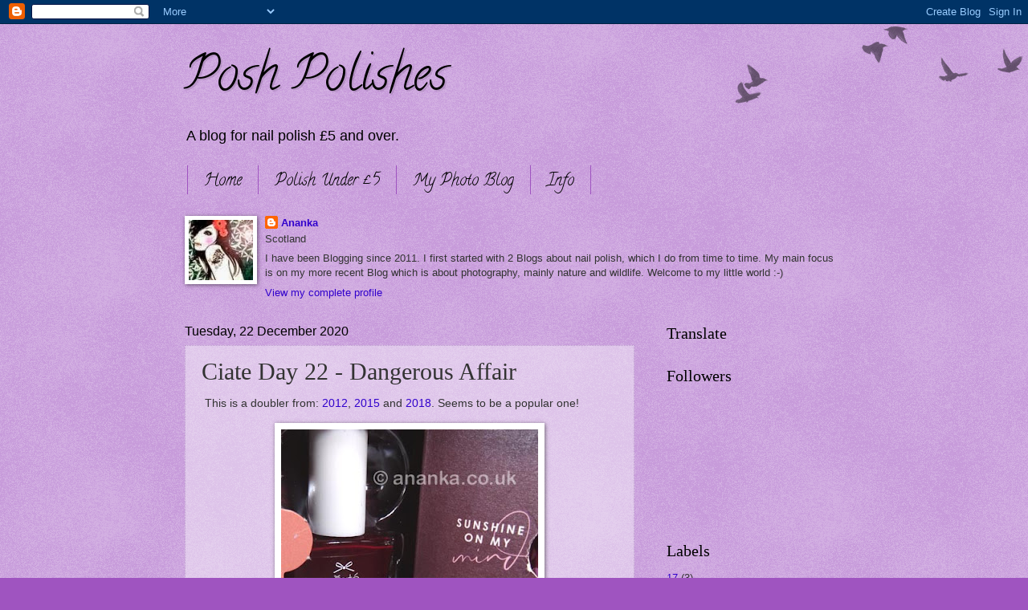

--- FILE ---
content_type: text/html; charset=UTF-8
request_url: https://posherpolishes.blogspot.com/2020/12/ciate-day-22-dangerous-affair.html
body_size: 23304
content:
<!DOCTYPE html>
<html class='v2' dir='ltr' lang='en-GB'>
<head>
<link href='https://www.blogger.com/static/v1/widgets/335934321-css_bundle_v2.css' rel='stylesheet' type='text/css'/>
<meta content='width=1100' name='viewport'/>
<meta content='text/html; charset=UTF-8' http-equiv='Content-Type'/>
<meta content='blogger' name='generator'/>
<link href='https://posherpolishes.blogspot.com/favicon.ico' rel='icon' type='image/x-icon'/>
<link href='https://posherpolishes.blogspot.com/2020/12/ciate-day-22-dangerous-affair.html' rel='canonical'/>
<link rel="alternate" type="application/atom+xml" title="Posh Polishes - Atom" href="https://posherpolishes.blogspot.com/feeds/posts/default" />
<link rel="alternate" type="application/rss+xml" title="Posh Polishes - RSS" href="https://posherpolishes.blogspot.com/feeds/posts/default?alt=rss" />
<link rel="service.post" type="application/atom+xml" title="Posh Polishes - Atom" href="https://www.blogger.com/feeds/7987012634650949460/posts/default" />

<link rel="alternate" type="application/atom+xml" title="Posh Polishes - Atom" href="https://posherpolishes.blogspot.com/feeds/2376298103700491849/comments/default" />
<!--Can't find substitution for tag [blog.ieCssRetrofitLinks]-->
<link href='https://blogger.googleusercontent.com/img/b/R29vZ2xl/AVvXsEgeOXCTZ8ANRxIncFO3NFdhD1aPsn4bh135SsQjxXkPXfASHiNB5P8yL4Yys34uiNtpYTq6PJx2OoLfAbZyccU4EnZrPVCd_QOKRsRQSH-hZb8-xMnKN10r6tkgHh5Uo-UO2h6ERADoQgM/s320/ciate-mini-mani-month-dangerous-affair-nail-polish.jpg' rel='image_src'/>
<meta content='https://posherpolishes.blogspot.com/2020/12/ciate-day-22-dangerous-affair.html' property='og:url'/>
<meta content='Ciate Day 22 - Dangerous Affair' property='og:title'/>
<meta content=' This is a doubler from: 2012 , 2015  and 2018 . Seems to be a popular one! This is easy to use, easy to apply and okay drying (4-5 minutes ...' property='og:description'/>
<meta content='https://blogger.googleusercontent.com/img/b/R29vZ2xl/AVvXsEgeOXCTZ8ANRxIncFO3NFdhD1aPsn4bh135SsQjxXkPXfASHiNB5P8yL4Yys34uiNtpYTq6PJx2OoLfAbZyccU4EnZrPVCd_QOKRsRQSH-hZb8-xMnKN10r6tkgHh5Uo-UO2h6ERADoQgM/w1200-h630-p-k-no-nu/ciate-mini-mani-month-dangerous-affair-nail-polish.jpg' property='og:image'/>
<title>Posh Polishes: Ciate Day 22 - Dangerous Affair</title>
<style type='text/css'>@font-face{font-family:'Calligraffitti';font-style:normal;font-weight:400;font-display:swap;src:url(//fonts.gstatic.com/s/calligraffitti/v20/46k2lbT3XjDVqJw3DCmCFjE0vkFeOZdjppN_.woff2)format('woff2');unicode-range:U+0000-00FF,U+0131,U+0152-0153,U+02BB-02BC,U+02C6,U+02DA,U+02DC,U+0304,U+0308,U+0329,U+2000-206F,U+20AC,U+2122,U+2191,U+2193,U+2212,U+2215,U+FEFF,U+FFFD;}</style>
<style id='page-skin-1' type='text/css'><!--
/*
-----------------------------------------------
Blogger Template Style
Name:     Watermark
Designer: Blogger
URL:      www.blogger.com
----------------------------------------------- */
/* Use this with templates/1ktemplate-*.html */
/* Content
----------------------------------------------- */
body {
font: normal normal 14px Arial, Tahoma, Helvetica, FreeSans, sans-serif;
color: #333333;
background: #9f54c0 url(https://resources.blogblog.com/blogblog/data/1kt/watermark/body_background_birds.png) repeat scroll top left;
}
html body .content-outer {
min-width: 0;
max-width: 100%;
width: 100%;
}
.content-outer {
font-size: 92%;
}
a:link {
text-decoration:none;
color: #3100cc;
}
a:visited {
text-decoration:none;
color: #312299;
}
a:hover {
text-decoration:underline;
color: #3000ff;
}
.body-fauxcolumns .cap-top {
margin-top: 30px;
background: transparent url(https://resources.blogblog.com/blogblog/data/1kt/watermark/body_overlay_birds.png) no-repeat scroll top right;
height: 121px;
}
.content-inner {
padding: 0;
}
/* Header
----------------------------------------------- */
.header-inner .Header .titlewrapper,
.header-inner .Header .descriptionwrapper {
padding-left: 20px;
padding-right: 20px;
}
.Header h1 {
font: normal normal 60px Calligraffitti;
color: #000000;
text-shadow: 2px 2px rgba(0, 0, 0, .1);
}
.Header h1 a {
color: #000000;
}
.Header .description {
font-size: 140%;
color: #000000;
}
/* Tabs
----------------------------------------------- */
.tabs-inner .section {
margin: 0 20px;
}
.tabs-inner .PageList, .tabs-inner .LinkList, .tabs-inner .Labels {
margin-left: -11px;
margin-right: -11px;
background-color: transparent;
border-top: 0 solid #ffffff;
border-bottom: 0 solid #ffffff;
-moz-box-shadow: 0 0 0 rgba(0, 0, 0, .3);
-webkit-box-shadow: 0 0 0 rgba(0, 0, 0, .3);
-goog-ms-box-shadow: 0 0 0 rgba(0, 0, 0, .3);
box-shadow: 0 0 0 rgba(0, 0, 0, .3);
}
.tabs-inner .PageList .widget-content,
.tabs-inner .LinkList .widget-content,
.tabs-inner .Labels .widget-content {
margin: -3px -11px;
background: transparent none  no-repeat scroll right;
}
.tabs-inner .widget ul {
padding: 2px 25px;
max-height: 34px;
background: transparent none no-repeat scroll left;
}
.tabs-inner .widget li {
border: none;
}
.tabs-inner .widget li a {
display: inline-block;
padding: .25em 1em;
font: normal normal 20px Calligraffitti;
color: #000000;
border-right: 1px solid #9f54c0;
}
.tabs-inner .widget li:first-child a {
border-left: 1px solid #9f54c0;
}
.tabs-inner .widget li.selected a, .tabs-inner .widget li a:hover {
color: #cc009b;
}
/* Headings
----------------------------------------------- */
h2 {
font: normal normal 20px Georgia, Utopia, 'Palatino Linotype', Palatino, serif;
color: #000000;
margin: 0 0 .5em;
}
h2.date-header {
font: normal normal 16px Arial, Tahoma, Helvetica, FreeSans, sans-serif;
color: #000000;
}
/* Main
----------------------------------------------- */
.main-inner .column-center-inner,
.main-inner .column-left-inner,
.main-inner .column-right-inner {
padding: 0 5px;
}
.main-outer {
margin-top: 0;
background: transparent none no-repeat scroll top left;
}
.main-inner {
padding-top: 30px;
}
.main-cap-top {
position: relative;
}
.main-cap-top .cap-right {
position: absolute;
height: 0;
width: 100%;
bottom: 0;
background: transparent none repeat-x scroll bottom center;
}
.main-cap-top .cap-left {
position: absolute;
height: 245px;
width: 280px;
right: 0;
bottom: 0;
background: transparent none no-repeat scroll bottom left;
}
/* Posts
----------------------------------------------- */
.post-outer {
padding: 15px 20px;
margin: 0 0 25px;
background: transparent url(https://resources.blogblog.com/blogblog/data/1kt/watermark/post_background_birds.png) repeat scroll top left;
_background-image: none;
border: dotted 1px #ba99cc;
-moz-box-shadow: 0 0 0 rgba(0, 0, 0, .1);
-webkit-box-shadow: 0 0 0 rgba(0, 0, 0, .1);
-goog-ms-box-shadow: 0 0 0 rgba(0, 0, 0, .1);
box-shadow: 0 0 0 rgba(0, 0, 0, .1);
}
h3.post-title {
font: normal normal 30px Georgia, Utopia, 'Palatino Linotype', Palatino, serif;
margin: 0;
}
.comments h4 {
font: normal normal 30px Georgia, Utopia, 'Palatino Linotype', Palatino, serif;
margin: 1em 0 0;
}
.post-body {
font-size: 105%;
line-height: 1.5;
position: relative;
}
.post-header {
margin: 0 0 1em;
color: #765599;
}
.post-footer {
margin: 10px 0 0;
padding: 10px 0 0;
color: #765599;
border-top: dashed 1px #777777;
}
#blog-pager {
font-size: 140%
}
#comments .comment-author {
padding-top: 1.5em;
border-top: dashed 1px #777777;
background-position: 0 1.5em;
}
#comments .comment-author:first-child {
padding-top: 0;
border-top: none;
}
.avatar-image-container {
margin: .2em 0 0;
}
/* Comments
----------------------------------------------- */
.comments .comments-content .icon.blog-author {
background-repeat: no-repeat;
background-image: url([data-uri]);
}
.comments .comments-content .loadmore a {
border-top: 1px solid #777777;
border-bottom: 1px solid #777777;
}
.comments .continue {
border-top: 2px solid #777777;
}
/* Widgets
----------------------------------------------- */
.widget ul, .widget #ArchiveList ul.flat {
padding: 0;
list-style: none;
}
.widget ul li, .widget #ArchiveList ul.flat li {
padding: .35em 0;
text-indent: 0;
border-top: dashed 1px #777777;
}
.widget ul li:first-child, .widget #ArchiveList ul.flat li:first-child {
border-top: none;
}
.widget .post-body ul {
list-style: disc;
}
.widget .post-body ul li {
border: none;
}
.widget .zippy {
color: #777777;
}
.post-body img, .post-body .tr-caption-container, .Profile img, .Image img,
.BlogList .item-thumbnail img {
padding: 5px;
background: #fff;
-moz-box-shadow: 1px 1px 5px rgba(0, 0, 0, .5);
-webkit-box-shadow: 1px 1px 5px rgba(0, 0, 0, .5);
-goog-ms-box-shadow: 1px 1px 5px rgba(0, 0, 0, .5);
box-shadow: 1px 1px 5px rgba(0, 0, 0, .5);
}
.post-body img, .post-body .tr-caption-container {
padding: 8px;
}
.post-body .tr-caption-container {
color: #333333;
}
.post-body .tr-caption-container img {
padding: 0;
background: transparent;
border: none;
-moz-box-shadow: 0 0 0 rgba(0, 0, 0, .1);
-webkit-box-shadow: 0 0 0 rgba(0, 0, 0, .1);
-goog-ms-box-shadow: 0 0 0 rgba(0, 0, 0, .1);
box-shadow: 0 0 0 rgba(0, 0, 0, .1);
}
/* Footer
----------------------------------------------- */
.footer-outer {
color:#ba99cc;
background: #000033 url(https://resources.blogblog.com/blogblog/data/1kt/watermark/body_background_navigator.png) repeat scroll top left;
}
.footer-outer a {
color: #7555ff;
}
.footer-outer a:visited {
color: #5332dd;
}
.footer-outer a:hover {
color: #9777ff;
}
.footer-outer .widget h2 {
color: #dcbbee;
}
/* Mobile
----------------------------------------------- */
body.mobile  {
background-size: 100% auto;
}
.mobile .body-fauxcolumn-outer {
background: transparent none repeat scroll top left;
}
html .mobile .mobile-date-outer {
border-bottom: none;
background: transparent url(https://resources.blogblog.com/blogblog/data/1kt/watermark/post_background_birds.png) repeat scroll top left;
_background-image: none;
margin-bottom: 10px;
}
.mobile .main-inner .date-outer {
padding: 0;
}
.mobile .main-inner .date-header {
margin: 10px;
}
.mobile .main-cap-top {
z-index: -1;
}
.mobile .content-outer {
font-size: 100%;
}
.mobile .post-outer {
padding: 10px;
}
.mobile .main-cap-top .cap-left {
background: transparent none no-repeat scroll bottom left;
}
.mobile .body-fauxcolumns .cap-top {
margin: 0;
}
.mobile-link-button {
background: transparent url(https://resources.blogblog.com/blogblog/data/1kt/watermark/post_background_birds.png) repeat scroll top left;
}
.mobile-link-button a:link, .mobile-link-button a:visited {
color: #3100cc;
}
.mobile-index-date .date-header {
color: #000000;
}
.mobile-index-contents {
color: #333333;
}
.mobile .tabs-inner .section {
margin: 0;
}
.mobile .tabs-inner .PageList {
margin-left: 0;
margin-right: 0;
}
.mobile .tabs-inner .PageList .widget-content {
margin: 0;
color: #cc009b;
background: transparent url(https://resources.blogblog.com/blogblog/data/1kt/watermark/post_background_birds.png) repeat scroll top left;
}
.mobile .tabs-inner .PageList .widget-content .pagelist-arrow {
border-left: 1px solid #9f54c0;
}

--></style>
<style id='template-skin-1' type='text/css'><!--
body {
min-width: 860px;
}
.content-outer, .content-fauxcolumn-outer, .region-inner {
min-width: 860px;
max-width: 860px;
_width: 860px;
}
.main-inner .columns {
padding-left: 0px;
padding-right: 260px;
}
.main-inner .fauxcolumn-center-outer {
left: 0px;
right: 260px;
/* IE6 does not respect left and right together */
_width: expression(this.parentNode.offsetWidth -
parseInt("0px") -
parseInt("260px") + 'px');
}
.main-inner .fauxcolumn-left-outer {
width: 0px;
}
.main-inner .fauxcolumn-right-outer {
width: 260px;
}
.main-inner .column-left-outer {
width: 0px;
right: 100%;
margin-left: -0px;
}
.main-inner .column-right-outer {
width: 260px;
margin-right: -260px;
}
#layout {
min-width: 0;
}
#layout .content-outer {
min-width: 0;
width: 800px;
}
#layout .region-inner {
min-width: 0;
width: auto;
}
body#layout div.add_widget {
padding: 8px;
}
body#layout div.add_widget a {
margin-left: 32px;
}
--></style>
<link href='https://www.blogger.com/dyn-css/authorization.css?targetBlogID=7987012634650949460&amp;zx=06cb617f-2ea7-4d13-b69b-c10d1ddc0528' media='none' onload='if(media!=&#39;all&#39;)media=&#39;all&#39;' rel='stylesheet'/><noscript><link href='https://www.blogger.com/dyn-css/authorization.css?targetBlogID=7987012634650949460&amp;zx=06cb617f-2ea7-4d13-b69b-c10d1ddc0528' rel='stylesheet'/></noscript>
<meta name='google-adsense-platform-account' content='ca-host-pub-1556223355139109'/>
<meta name='google-adsense-platform-domain' content='blogspot.com'/>

</head>
<body class='loading variant-birds'>
<div class='navbar section' id='navbar' name='Navbar'><div class='widget Navbar' data-version='1' id='Navbar1'><script type="text/javascript">
    function setAttributeOnload(object, attribute, val) {
      if(window.addEventListener) {
        window.addEventListener('load',
          function(){ object[attribute] = val; }, false);
      } else {
        window.attachEvent('onload', function(){ object[attribute] = val; });
      }
    }
  </script>
<div id="navbar-iframe-container"></div>
<script type="text/javascript" src="https://apis.google.com/js/platform.js"></script>
<script type="text/javascript">
      gapi.load("gapi.iframes:gapi.iframes.style.bubble", function() {
        if (gapi.iframes && gapi.iframes.getContext) {
          gapi.iframes.getContext().openChild({
              url: 'https://www.blogger.com/navbar/7987012634650949460?po\x3d2376298103700491849\x26origin\x3dhttps://posherpolishes.blogspot.com',
              where: document.getElementById("navbar-iframe-container"),
              id: "navbar-iframe"
          });
        }
      });
    </script><script type="text/javascript">
(function() {
var script = document.createElement('script');
script.type = 'text/javascript';
script.src = '//pagead2.googlesyndication.com/pagead/js/google_top_exp.js';
var head = document.getElementsByTagName('head')[0];
if (head) {
head.appendChild(script);
}})();
</script>
</div></div>
<div class='body-fauxcolumns'>
<div class='fauxcolumn-outer body-fauxcolumn-outer'>
<div class='cap-top'>
<div class='cap-left'></div>
<div class='cap-right'></div>
</div>
<div class='fauxborder-left'>
<div class='fauxborder-right'></div>
<div class='fauxcolumn-inner'>
</div>
</div>
<div class='cap-bottom'>
<div class='cap-left'></div>
<div class='cap-right'></div>
</div>
</div>
</div>
<div class='content'>
<div class='content-fauxcolumns'>
<div class='fauxcolumn-outer content-fauxcolumn-outer'>
<div class='cap-top'>
<div class='cap-left'></div>
<div class='cap-right'></div>
</div>
<div class='fauxborder-left'>
<div class='fauxborder-right'></div>
<div class='fauxcolumn-inner'>
</div>
</div>
<div class='cap-bottom'>
<div class='cap-left'></div>
<div class='cap-right'></div>
</div>
</div>
</div>
<div class='content-outer'>
<div class='content-cap-top cap-top'>
<div class='cap-left'></div>
<div class='cap-right'></div>
</div>
<div class='fauxborder-left content-fauxborder-left'>
<div class='fauxborder-right content-fauxborder-right'></div>
<div class='content-inner'>
<header>
<div class='header-outer'>
<div class='header-cap-top cap-top'>
<div class='cap-left'></div>
<div class='cap-right'></div>
</div>
<div class='fauxborder-left header-fauxborder-left'>
<div class='fauxborder-right header-fauxborder-right'></div>
<div class='region-inner header-inner'>
<div class='header section' id='header' name='Header'><div class='widget Header' data-version='1' id='Header1'>
<div id='header-inner'>
<div class='titlewrapper'>
<h1 class='title'>
<a href='https://posherpolishes.blogspot.com/'>
Posh Polishes
</a>
</h1>
</div>
<div class='descriptionwrapper'>
<p class='description'><span>A blog for nail polish &#163;5 and over.</span></p>
</div>
</div>
</div></div>
</div>
</div>
<div class='header-cap-bottom cap-bottom'>
<div class='cap-left'></div>
<div class='cap-right'></div>
</div>
</div>
</header>
<div class='tabs-outer'>
<div class='tabs-cap-top cap-top'>
<div class='cap-left'></div>
<div class='cap-right'></div>
</div>
<div class='fauxborder-left tabs-fauxborder-left'>
<div class='fauxborder-right tabs-fauxborder-right'></div>
<div class='region-inner tabs-inner'>
<div class='tabs section' id='crosscol' name='Cross-column'><div class='widget PageList' data-version='1' id='PageList1'>
<h2>Pages</h2>
<div class='widget-content'>
<ul>
<li>
<a href='https://posherpolishes.blogspot.com/'>Home</a>
</li>
<li>
<a href='http://economynails.blogspot.co.uk/'>Polish Under &#163;5</a>
</li>
<li>
<a href='https://ananka1.blogspot.com/'>My Photo Blog</a>
</li>
<li>
<a href='http://posherpolishes.blogspot.com/p/info.html'>Info</a>
</li>
</ul>
<div class='clear'></div>
</div>
</div><div class='widget Profile' data-version='1' id='Profile1'>
<h2>About Me</h2>
<div class='widget-content'>
<a href='https://www.blogger.com/profile/07740104076569593569'><img alt='My photo' class='profile-img' height='75' src='//blogger.googleusercontent.com/img/b/R29vZ2xl/AVvXsEhh165iNgx-J_rDHWr-lM7MC1MDFd3epjt8LcBRVtM_1tXOA4m2qkU7GewKFCssYKdCMDCvwQ5zLT5gRuNBetcy6fWTOqJvdTMC91pkH8knxQxWEJB29Gu4xxQqjL0et0k/s90/p%281%29.jpg' width='80'/></a>
<dl class='profile-datablock'>
<dt class='profile-data'>
<a class='profile-name-link g-profile' href='https://www.blogger.com/profile/07740104076569593569' rel='author' style='background-image: url(//www.blogger.com/img/logo-16.png);'>
Ananka
</a>
</dt>
<dd class='profile-data'>Scotland</dd>
<dd class='profile-textblock'>I have been Blogging since 2011. I first started with 2 Blogs about nail polish, which I do from time to time. My main focus is on my more recent Blog which is about photography, mainly nature and wildlife. Welcome to my little world :-)</dd>
</dl>
<a class='profile-link' href='https://www.blogger.com/profile/07740104076569593569' rel='author'>View my complete profile</a>
<div class='clear'></div>
</div>
</div></div>
<div class='tabs no-items section' id='crosscol-overflow' name='Cross-Column 2'></div>
</div>
</div>
<div class='tabs-cap-bottom cap-bottom'>
<div class='cap-left'></div>
<div class='cap-right'></div>
</div>
</div>
<div class='main-outer'>
<div class='main-cap-top cap-top'>
<div class='cap-left'></div>
<div class='cap-right'></div>
</div>
<div class='fauxborder-left main-fauxborder-left'>
<div class='fauxborder-right main-fauxborder-right'></div>
<div class='region-inner main-inner'>
<div class='columns fauxcolumns'>
<div class='fauxcolumn-outer fauxcolumn-center-outer'>
<div class='cap-top'>
<div class='cap-left'></div>
<div class='cap-right'></div>
</div>
<div class='fauxborder-left'>
<div class='fauxborder-right'></div>
<div class='fauxcolumn-inner'>
</div>
</div>
<div class='cap-bottom'>
<div class='cap-left'></div>
<div class='cap-right'></div>
</div>
</div>
<div class='fauxcolumn-outer fauxcolumn-left-outer'>
<div class='cap-top'>
<div class='cap-left'></div>
<div class='cap-right'></div>
</div>
<div class='fauxborder-left'>
<div class='fauxborder-right'></div>
<div class='fauxcolumn-inner'>
</div>
</div>
<div class='cap-bottom'>
<div class='cap-left'></div>
<div class='cap-right'></div>
</div>
</div>
<div class='fauxcolumn-outer fauxcolumn-right-outer'>
<div class='cap-top'>
<div class='cap-left'></div>
<div class='cap-right'></div>
</div>
<div class='fauxborder-left'>
<div class='fauxborder-right'></div>
<div class='fauxcolumn-inner'>
</div>
</div>
<div class='cap-bottom'>
<div class='cap-left'></div>
<div class='cap-right'></div>
</div>
</div>
<!-- corrects IE6 width calculation -->
<div class='columns-inner'>
<div class='column-center-outer'>
<div class='column-center-inner'>
<div class='main section' id='main' name='Main'><div class='widget Blog' data-version='1' id='Blog1'>
<div class='blog-posts hfeed'>

          <div class="date-outer">
        
<h2 class='date-header'><span>Tuesday, 22 December 2020</span></h2>

          <div class="date-posts">
        
<div class='post-outer'>
<div class='post hentry uncustomized-post-template' itemprop='blogPost' itemscope='itemscope' itemtype='http://schema.org/BlogPosting'>
<meta content='https://blogger.googleusercontent.com/img/b/R29vZ2xl/AVvXsEgeOXCTZ8ANRxIncFO3NFdhD1aPsn4bh135SsQjxXkPXfASHiNB5P8yL4Yys34uiNtpYTq6PJx2OoLfAbZyccU4EnZrPVCd_QOKRsRQSH-hZb8-xMnKN10r6tkgHh5Uo-UO2h6ERADoQgM/s320/ciate-mini-mani-month-dangerous-affair-nail-polish.jpg' itemprop='image_url'/>
<meta content='7987012634650949460' itemprop='blogId'/>
<meta content='2376298103700491849' itemprop='postId'/>
<a name='2376298103700491849'></a>
<h3 class='post-title entry-title' itemprop='name'>
Ciate Day 22 - Dangerous Affair
</h3>
<div class='post-header'>
<div class='post-header-line-1'></div>
</div>
<div class='post-body entry-content' id='post-body-2376298103700491849' itemprop='description articleBody'>
<p>&nbsp;This is a doubler from: <a href="https://posherpolishes.blogspot.com/2012/12/day-2-ciate-dangerous-affair.html" target="_blank">2012</a>, <a href="https://posherpolishes.blogspot.com/2015/12/day-19-ciate-dangerous-affair.html" target="_blank">2015</a> and <a href="https://posherpolishes.blogspot.com/2019/10/ciate-2018-day-10-dangerous-affair.html" target="_blank">2018</a>. Seems to be a popular one!</p><div class="separator" style="clear: both; text-align: center;"><a href="https://blogger.googleusercontent.com/img/b/R29vZ2xl/AVvXsEgeOXCTZ8ANRxIncFO3NFdhD1aPsn4bh135SsQjxXkPXfASHiNB5P8yL4Yys34uiNtpYTq6PJx2OoLfAbZyccU4EnZrPVCd_QOKRsRQSH-hZb8-xMnKN10r6tkgHh5Uo-UO2h6ERADoQgM/s400/ciate-mini-mani-month-dangerous-affair-nail-polish.jpg" imageanchor="1" style="margin-left: 1em; margin-right: 1em;"><img border="0" data-original-height="322" data-original-width="400" src="https://blogger.googleusercontent.com/img/b/R29vZ2xl/AVvXsEgeOXCTZ8ANRxIncFO3NFdhD1aPsn4bh135SsQjxXkPXfASHiNB5P8yL4Yys34uiNtpYTq6PJx2OoLfAbZyccU4EnZrPVCd_QOKRsRQSH-hZb8-xMnKN10r6tkgHh5Uo-UO2h6ERADoQgM/s320/ciate-mini-mani-month-dangerous-affair-nail-polish.jpg" width="320" /></a></div><br /><div class="separator" style="clear: both; text-align: center;"><a href="https://blogger.googleusercontent.com/img/b/R29vZ2xl/AVvXsEiCP_6BGqUpOgRrF7zIvMEj1CQYEzTpgdVG0_4wFBBRm1_k3-j84p-tVMBALk2yaWIbLaH4BuNKwbDVHcltT2WPa1Tth37Prw1Zx4Jrz-JVH-EWzp0QjL8_7bxhVX5rKZsvPS9Y7K29ah4/s444/ciate-mini-mani-month-dangerous-affair-nail-polish1.jpg" imageanchor="1" style="margin-left: 1em; margin-right: 1em;"><img border="0" data-original-height="444" data-original-width="400" height="320" src="https://blogger.googleusercontent.com/img/b/R29vZ2xl/AVvXsEiCP_6BGqUpOgRrF7zIvMEj1CQYEzTpgdVG0_4wFBBRm1_k3-j84p-tVMBALk2yaWIbLaH4BuNKwbDVHcltT2WPa1Tth37Prw1Zx4Jrz-JVH-EWzp0QjL8_7bxhVX5rKZsvPS9Y7K29ah4/s320/ciate-mini-mani-month-dangerous-affair-nail-polish1.jpg" /></a></div><br /><div class="separator" style="clear: both; text-align: center;"><a href="https://blogger.googleusercontent.com/img/b/R29vZ2xl/AVvXsEgvvlXHZxBc0VkxXrqYpy07sEsnzY-Ax1Q3lKMDgIUWgCakuWd4XoICBu14XxzxEdS9zWySZlA4wZ6KDsSgdIjHgIhxk9d0enjiFID8xxOBa-f0zR_W1vSMJf-_HkPy8514ZJ4H4FIjYYk/s498/ciate-mini-mani-month-dangerous-affair-nail-polish2.jpg" imageanchor="1" style="margin-left: 1em; margin-right: 1em;"><img border="0" data-original-height="498" data-original-width="400" height="320" src="https://blogger.googleusercontent.com/img/b/R29vZ2xl/AVvXsEgvvlXHZxBc0VkxXrqYpy07sEsnzY-Ax1Q3lKMDgIUWgCakuWd4XoICBu14XxzxEdS9zWySZlA4wZ6KDsSgdIjHgIhxk9d0enjiFID8xxOBa-f0zR_W1vSMJf-_HkPy8514ZJ4H4FIjYYk/s320/ciate-mini-mani-month-dangerous-affair-nail-polish2.jpg" /></a></div><br /><div class="separator" style="clear: both; text-align: center;"><a href="https://blogger.googleusercontent.com/img/b/R29vZ2xl/AVvXsEgd6vRBc8powrbM7pSrmF-oPnoDg2jZ557eT-5q2-74D6S3clohlCdil4_SDeQcNw_0flmQzOA6w_Wf6SVffx8Z2fMRlHSVcsM5GdqV3cqGbBV6cF4a4Y_sgM-SZCfELfTfOp-JyoRmVBQ/s633/ciate-mini-mani-month-dangerous-affair-nail-polish3.jpg" imageanchor="1" style="margin-left: 1em; margin-right: 1em;"><img border="0" data-original-height="633" data-original-width="400" height="320" src="https://blogger.googleusercontent.com/img/b/R29vZ2xl/AVvXsEgd6vRBc8powrbM7pSrmF-oPnoDg2jZ557eT-5q2-74D6S3clohlCdil4_SDeQcNw_0flmQzOA6w_Wf6SVffx8Z2fMRlHSVcsM5GdqV3cqGbBV6cF4a4Y_sgM-SZCfELfTfOp-JyoRmVBQ/s320/ciate-mini-mani-month-dangerous-affair-nail-polish3.jpg" /></a></div><p>This is easy to use, easy to apply and okay drying (4-5 minutes a coat). It is a nice deep vampy shade. As mentioned in the <a href="https://posherpolishes.blogspot.com/2019/10/ciate-2018-day-10-dangerous-affair.html" target="_blank">2018</a> post, this is different from <a href="https://posherpolishes.blogspot.com/2015/12/day-19-ciate-dangerous-affair.html" target="_blank">2015</a> and <a href="https://posherpolishes.blogspot.com/2012/12/day-2-ciate-dangerous-affair.html" target="_blank">2012</a>. I think it does look similar to the <a href="https://posherpolishes.blogspot.com/2019/10/ciate-2018-day-10-dangerous-affair.html" target="_blank">2018</a> version though. It sadly didn't last well and is prone to tip wear, so wear a top coat for longevity. Sadly these type of shades are prone to tip wear with me!</p><p><u>Rating</u><br />Easy to use = 8/10<br />Application = 8/10<br />Drying time = 7/10<br />Lasted well = 5/10<br />Coats = 2<br />Finish =&nbsp; creamy/jelly<br />Removal = easy<br />Overall = 7/10<br />Purchased from = Ciate Online<br /><br />My Personal Rating = 7/10<br /></p>
<div style='clear: both;'></div>
</div>
<div class='post-footer'>
<div class='post-footer-line post-footer-line-1'>
<span class='post-author vcard'>
Posted by
<span class='fn' itemprop='author' itemscope='itemscope' itemtype='http://schema.org/Person'>
<meta content='https://www.blogger.com/profile/07740104076569593569' itemprop='url'/>
<a class='g-profile' href='https://www.blogger.com/profile/07740104076569593569' rel='author' title='author profile'>
<span itemprop='name'>Ananka</span>
</a>
</span>
</span>
<span class='post-timestamp'>
at
<meta content='https://posherpolishes.blogspot.com/2020/12/ciate-day-22-dangerous-affair.html' itemprop='url'/>
<a class='timestamp-link' href='https://posherpolishes.blogspot.com/2020/12/ciate-day-22-dangerous-affair.html' rel='bookmark' title='permanent link'><abbr class='published' itemprop='datePublished' title='2020-12-22T21:51:00Z'>21:51</abbr></a>
</span>
<span class='post-comment-link'>
</span>
<span class='post-icons'>
<span class='item-control blog-admin pid-1498765961'>
<a href='https://www.blogger.com/post-edit.g?blogID=7987012634650949460&postID=2376298103700491849&from=pencil' title='Edit Post'>
<img alt='' class='icon-action' height='18' src='https://resources.blogblog.com/img/icon18_edit_allbkg.gif' width='18'/>
</a>
</span>
</span>
<div class='post-share-buttons goog-inline-block'>
<a class='goog-inline-block share-button sb-email' href='https://www.blogger.com/share-post.g?blogID=7987012634650949460&postID=2376298103700491849&target=email' target='_blank' title='Email This'><span class='share-button-link-text'>Email This</span></a><a class='goog-inline-block share-button sb-blog' href='https://www.blogger.com/share-post.g?blogID=7987012634650949460&postID=2376298103700491849&target=blog' onclick='window.open(this.href, "_blank", "height=270,width=475"); return false;' target='_blank' title='BlogThis!'><span class='share-button-link-text'>BlogThis!</span></a><a class='goog-inline-block share-button sb-twitter' href='https://www.blogger.com/share-post.g?blogID=7987012634650949460&postID=2376298103700491849&target=twitter' target='_blank' title='Share to X'><span class='share-button-link-text'>Share to X</span></a><a class='goog-inline-block share-button sb-facebook' href='https://www.blogger.com/share-post.g?blogID=7987012634650949460&postID=2376298103700491849&target=facebook' onclick='window.open(this.href, "_blank", "height=430,width=640"); return false;' target='_blank' title='Share to Facebook'><span class='share-button-link-text'>Share to Facebook</span></a><a class='goog-inline-block share-button sb-pinterest' href='https://www.blogger.com/share-post.g?blogID=7987012634650949460&postID=2376298103700491849&target=pinterest' target='_blank' title='Share to Pinterest'><span class='share-button-link-text'>Share to Pinterest</span></a>
</div>
</div>
<div class='post-footer-line post-footer-line-2'>
<span class='post-labels'>
Labels:
<a href='https://posherpolishes.blogspot.com/search/label/Ciate' rel='tag'>Ciate</a>
</span>
</div>
<div class='post-footer-line post-footer-line-3'>
<span class='post-location'>
</span>
</div>
</div>
</div>
<div class='comments' id='comments'>
<a name='comments'></a>
<h4>40 comments:</h4>
<div class='comments-content'>
<script async='async' src='' type='text/javascript'></script>
<script type='text/javascript'>
    (function() {
      var items = null;
      var msgs = null;
      var config = {};

// <![CDATA[
      var cursor = null;
      if (items && items.length > 0) {
        cursor = parseInt(items[items.length - 1].timestamp) + 1;
      }

      var bodyFromEntry = function(entry) {
        var text = (entry &&
                    ((entry.content && entry.content.$t) ||
                     (entry.summary && entry.summary.$t))) ||
            '';
        if (entry && entry.gd$extendedProperty) {
          for (var k in entry.gd$extendedProperty) {
            if (entry.gd$extendedProperty[k].name == 'blogger.contentRemoved') {
              return '<span class="deleted-comment">' + text + '</span>';
            }
          }
        }
        return text;
      }

      var parse = function(data) {
        cursor = null;
        var comments = [];
        if (data && data.feed && data.feed.entry) {
          for (var i = 0, entry; entry = data.feed.entry[i]; i++) {
            var comment = {};
            // comment ID, parsed out of the original id format
            var id = /blog-(\d+).post-(\d+)/.exec(entry.id.$t);
            comment.id = id ? id[2] : null;
            comment.body = bodyFromEntry(entry);
            comment.timestamp = Date.parse(entry.published.$t) + '';
            if (entry.author && entry.author.constructor === Array) {
              var auth = entry.author[0];
              if (auth) {
                comment.author = {
                  name: (auth.name ? auth.name.$t : undefined),
                  profileUrl: (auth.uri ? auth.uri.$t : undefined),
                  avatarUrl: (auth.gd$image ? auth.gd$image.src : undefined)
                };
              }
            }
            if (entry.link) {
              if (entry.link[2]) {
                comment.link = comment.permalink = entry.link[2].href;
              }
              if (entry.link[3]) {
                var pid = /.*comments\/default\/(\d+)\?.*/.exec(entry.link[3].href);
                if (pid && pid[1]) {
                  comment.parentId = pid[1];
                }
              }
            }
            comment.deleteclass = 'item-control blog-admin';
            if (entry.gd$extendedProperty) {
              for (var k in entry.gd$extendedProperty) {
                if (entry.gd$extendedProperty[k].name == 'blogger.itemClass') {
                  comment.deleteclass += ' ' + entry.gd$extendedProperty[k].value;
                } else if (entry.gd$extendedProperty[k].name == 'blogger.displayTime') {
                  comment.displayTime = entry.gd$extendedProperty[k].value;
                }
              }
            }
            comments.push(comment);
          }
        }
        return comments;
      };

      var paginator = function(callback) {
        if (hasMore()) {
          var url = config.feed + '?alt=json&v=2&orderby=published&reverse=false&max-results=50';
          if (cursor) {
            url += '&published-min=' + new Date(cursor).toISOString();
          }
          window.bloggercomments = function(data) {
            var parsed = parse(data);
            cursor = parsed.length < 50 ? null
                : parseInt(parsed[parsed.length - 1].timestamp) + 1
            callback(parsed);
            window.bloggercomments = null;
          }
          url += '&callback=bloggercomments';
          var script = document.createElement('script');
          script.type = 'text/javascript';
          script.src = url;
          document.getElementsByTagName('head')[0].appendChild(script);
        }
      };
      var hasMore = function() {
        return !!cursor;
      };
      var getMeta = function(key, comment) {
        if ('iswriter' == key) {
          var matches = !!comment.author
              && comment.author.name == config.authorName
              && comment.author.profileUrl == config.authorUrl;
          return matches ? 'true' : '';
        } else if ('deletelink' == key) {
          return config.baseUri + '/comment/delete/'
               + config.blogId + '/' + comment.id;
        } else if ('deleteclass' == key) {
          return comment.deleteclass;
        }
        return '';
      };

      var replybox = null;
      var replyUrlParts = null;
      var replyParent = undefined;

      var onReply = function(commentId, domId) {
        if (replybox == null) {
          // lazily cache replybox, and adjust to suit this style:
          replybox = document.getElementById('comment-editor');
          if (replybox != null) {
            replybox.height = '250px';
            replybox.style.display = 'block';
            replyUrlParts = replybox.src.split('#');
          }
        }
        if (replybox && (commentId !== replyParent)) {
          replybox.src = '';
          document.getElementById(domId).insertBefore(replybox, null);
          replybox.src = replyUrlParts[0]
              + (commentId ? '&parentID=' + commentId : '')
              + '#' + replyUrlParts[1];
          replyParent = commentId;
        }
      };

      var hash = (window.location.hash || '#').substring(1);
      var startThread, targetComment;
      if (/^comment-form_/.test(hash)) {
        startThread = hash.substring('comment-form_'.length);
      } else if (/^c[0-9]+$/.test(hash)) {
        targetComment = hash.substring(1);
      }

      // Configure commenting API:
      var configJso = {
        'maxDepth': config.maxThreadDepth
      };
      var provider = {
        'id': config.postId,
        'data': items,
        'loadNext': paginator,
        'hasMore': hasMore,
        'getMeta': getMeta,
        'onReply': onReply,
        'rendered': true,
        'initComment': targetComment,
        'initReplyThread': startThread,
        'config': configJso,
        'messages': msgs
      };

      var render = function() {
        if (window.goog && window.goog.comments) {
          var holder = document.getElementById('comment-holder');
          window.goog.comments.render(holder, provider);
        }
      };

      // render now, or queue to render when library loads:
      if (window.goog && window.goog.comments) {
        render();
      } else {
        window.goog = window.goog || {};
        window.goog.comments = window.goog.comments || {};
        window.goog.comments.loadQueue = window.goog.comments.loadQueue || [];
        window.goog.comments.loadQueue.push(render);
      }
    })();
// ]]>
  </script>
<div id='comment-holder'>
<div class="comment-thread toplevel-thread"><ol id="top-ra"><li class="comment" id="c4646254669675676927"><div class="avatar-image-container"><img src="//3.bp.blogspot.com/-8lpE4Fe4Udc/Zk2mitJFA3I/AAAAAAAAYSo/0rN34u8XXOAo3R8p3uhF_CXVjj_yY3-6ACK4BGAYYCw/s35/Sem%252520t%2525C3%2525ADtulo%252520cxc%252520cxcdd.jpg" alt=""/></div><div class="comment-block"><div class="comment-header"><cite class="user"><a href="https://www.blogger.com/profile/00448315962452298308" rel="nofollow">&quot; R y k @ r d o &quot;</a></cite><span class="icon user "></span><span class="datetime secondary-text"><a rel="nofollow" href="https://posherpolishes.blogspot.com/2020/12/ciate-day-22-dangerous-affair.html?showComment=1608674285294#c4646254669675676927">22 December 2020 at 21:58</a></span></div><p class="comment-content">Passando, vendo, elogiando, e...<br>.<br>Deixando votos de um SANTO E FELIZ NATAL,<br>extensivo a toda a sua família e amigos/as.<br></p><span class="comment-actions secondary-text"><a class="comment-reply" target="_self" data-comment-id="4646254669675676927">Reply</a><span class="item-control blog-admin blog-admin pid-1246454250"><a target="_self" href="https://www.blogger.com/comment/delete/7987012634650949460/4646254669675676927">Delete</a></span></span></div><div class="comment-replies"><div id="c4646254669675676927-rt" class="comment-thread inline-thread"><span class="thread-toggle thread-expanded"><span class="thread-arrow"></span><span class="thread-count"><a target="_self">Replies</a></span></span><ol id="c4646254669675676927-ra" class="thread-chrome thread-expanded"><div><li class="comment" id="c7397102003074485219"><div class="avatar-image-container"><img src="//4.bp.blogspot.com/-YIRob2GcAy8/ZXeeazBjHmI/AAAAAAAAN1E/sbR5fu0DsTECk6M0iepgXzje9jShL5aTACK4BGAYYCw/s35/p%2525281%252529.jpg" alt=""/></div><div class="comment-block"><div class="comment-header"><cite class="user"><a href="https://www.blogger.com/profile/07740104076569593569" rel="nofollow">Ananka</a></cite><span class="icon user blog-author"></span><span class="datetime secondary-text"><a rel="nofollow" href="https://posherpolishes.blogspot.com/2020/12/ciate-day-22-dangerous-affair.html?showComment=1608679902116#c7397102003074485219">22 December 2020 at 23:31</a></span></div><p class="comment-content">Thanks Ricardo, you are so kind. Best wishes :-D</p><span class="comment-actions secondary-text"><span class="item-control blog-admin blog-admin pid-1498765961"><a target="_self" href="https://www.blogger.com/comment/delete/7987012634650949460/7397102003074485219">Delete</a></span></span></div><div class="comment-replies"><div id="c7397102003074485219-rt" class="comment-thread inline-thread hidden"><span class="thread-toggle thread-expanded"><span class="thread-arrow"></span><span class="thread-count"><a target="_self">Replies</a></span></span><ol id="c7397102003074485219-ra" class="thread-chrome thread-expanded"><div></div><div id="c7397102003074485219-continue" class="continue"><a class="comment-reply" target="_self" data-comment-id="7397102003074485219">Reply</a></div></ol></div></div><div class="comment-replybox-single" id="c7397102003074485219-ce"></div></li></div><div id="c4646254669675676927-continue" class="continue"><a class="comment-reply" target="_self" data-comment-id="4646254669675676927">Reply</a></div></ol></div></div><div class="comment-replybox-single" id="c4646254669675676927-ce"></div></li><li class="comment" id="c2980181051376545728"><div class="avatar-image-container"><img src="//blogger.googleusercontent.com/img/b/R29vZ2xl/AVvXsEja9IgfSbIqSPHKQrwqHxgO7cwxyxM2O8JTYJFc0Ff7DgYAVxefzlY-x7Z4eeG5-mtbX50MGz-_rjYsT02VhVIteguwtWpr9mJ9IpiC4TGIw2U6YvngsKFdRBX1Fd_FQLo/s45-c/dazyellies+%282%29.PNG" alt=""/></div><div class="comment-block"><div class="comment-header"><cite class="user"><a href="https://www.blogger.com/profile/15854933369544818739" rel="nofollow">ellie</a></cite><span class="icon user "></span><span class="datetime secondary-text"><a rel="nofollow" href="https://posherpolishes.blogspot.com/2020/12/ciate-day-22-dangerous-affair.html?showComment=1608676931193#c2980181051376545728">22 December 2020 at 22:42</a></span></div><p class="comment-content">I love this color! One of my favorites!</p><span class="comment-actions secondary-text"><a class="comment-reply" target="_self" data-comment-id="2980181051376545728">Reply</a><span class="item-control blog-admin blog-admin pid-1836470805"><a target="_self" href="https://www.blogger.com/comment/delete/7987012634650949460/2980181051376545728">Delete</a></span></span></div><div class="comment-replies"><div id="c2980181051376545728-rt" class="comment-thread inline-thread"><span class="thread-toggle thread-expanded"><span class="thread-arrow"></span><span class="thread-count"><a target="_self">Replies</a></span></span><ol id="c2980181051376545728-ra" class="thread-chrome thread-expanded"><div><li class="comment" id="c3291876840016909546"><div class="avatar-image-container"><img src="//4.bp.blogspot.com/-YIRob2GcAy8/ZXeeazBjHmI/AAAAAAAAN1E/sbR5fu0DsTECk6M0iepgXzje9jShL5aTACK4BGAYYCw/s35/p%2525281%252529.jpg" alt=""/></div><div class="comment-block"><div class="comment-header"><cite class="user"><a href="https://www.blogger.com/profile/07740104076569593569" rel="nofollow">Ananka</a></cite><span class="icon user blog-author"></span><span class="datetime secondary-text"><a rel="nofollow" href="https://posherpolishes.blogspot.com/2020/12/ciate-day-22-dangerous-affair.html?showComment=1608679916036#c3291876840016909546">22 December 2020 at 23:31</a></span></div><p class="comment-content">It is a nice vampy colour! Thanks :-D</p><span class="comment-actions secondary-text"><span class="item-control blog-admin blog-admin pid-1498765961"><a target="_self" href="https://www.blogger.com/comment/delete/7987012634650949460/3291876840016909546">Delete</a></span></span></div><div class="comment-replies"><div id="c3291876840016909546-rt" class="comment-thread inline-thread hidden"><span class="thread-toggle thread-expanded"><span class="thread-arrow"></span><span class="thread-count"><a target="_self">Replies</a></span></span><ol id="c3291876840016909546-ra" class="thread-chrome thread-expanded"><div></div><div id="c3291876840016909546-continue" class="continue"><a class="comment-reply" target="_self" data-comment-id="3291876840016909546">Reply</a></div></ol></div></div><div class="comment-replybox-single" id="c3291876840016909546-ce"></div></li></div><div id="c2980181051376545728-continue" class="continue"><a class="comment-reply" target="_self" data-comment-id="2980181051376545728">Reply</a></div></ol></div></div><div class="comment-replybox-single" id="c2980181051376545728-ce"></div></li><li class="comment" id="c2242272749157402129"><div class="avatar-image-container"><img src="//resources.blogblog.com/img/blank.gif" alt=""/></div><div class="comment-block"><div class="comment-header"><cite class="user"><a href="https://caitlinnmegan.blogspot.com/" rel="nofollow">Caitlin&#39;nMegan</a></cite><span class="icon user "></span><span class="datetime secondary-text"><a rel="nofollow" href="https://posherpolishes.blogspot.com/2020/12/ciate-day-22-dangerous-affair.html?showComment=1608676981468#c2242272749157402129">22 December 2020 at 22:43</a></span></div><p class="comment-content">Adoring! Great color!</p><span class="comment-actions secondary-text"><a class="comment-reply" target="_self" data-comment-id="2242272749157402129">Reply</a><span class="item-control blog-admin blog-admin pid-738848812"><a target="_self" href="https://www.blogger.com/comment/delete/7987012634650949460/2242272749157402129">Delete</a></span></span></div><div class="comment-replies"><div id="c2242272749157402129-rt" class="comment-thread inline-thread"><span class="thread-toggle thread-expanded"><span class="thread-arrow"></span><span class="thread-count"><a target="_self">Replies</a></span></span><ol id="c2242272749157402129-ra" class="thread-chrome thread-expanded"><div><li class="comment" id="c8234235511065880864"><div class="avatar-image-container"><img src="//4.bp.blogspot.com/-YIRob2GcAy8/ZXeeazBjHmI/AAAAAAAAN1E/sbR5fu0DsTECk6M0iepgXzje9jShL5aTACK4BGAYYCw/s35/p%2525281%252529.jpg" alt=""/></div><div class="comment-block"><div class="comment-header"><cite class="user"><a href="https://www.blogger.com/profile/07740104076569593569" rel="nofollow">Ananka</a></cite><span class="icon user blog-author"></span><span class="datetime secondary-text"><a rel="nofollow" href="https://posherpolishes.blogspot.com/2020/12/ciate-day-22-dangerous-affair.html?showComment=1608679928131#c8234235511065880864">22 December 2020 at 23:32</a></span></div><p class="comment-content">Glad you like this one :-D</p><span class="comment-actions secondary-text"><span class="item-control blog-admin blog-admin pid-1498765961"><a target="_self" href="https://www.blogger.com/comment/delete/7987012634650949460/8234235511065880864">Delete</a></span></span></div><div class="comment-replies"><div id="c8234235511065880864-rt" class="comment-thread inline-thread hidden"><span class="thread-toggle thread-expanded"><span class="thread-arrow"></span><span class="thread-count"><a target="_self">Replies</a></span></span><ol id="c8234235511065880864-ra" class="thread-chrome thread-expanded"><div></div><div id="c8234235511065880864-continue" class="continue"><a class="comment-reply" target="_self" data-comment-id="8234235511065880864">Reply</a></div></ol></div></div><div class="comment-replybox-single" id="c8234235511065880864-ce"></div></li></div><div id="c2242272749157402129-continue" class="continue"><a class="comment-reply" target="_self" data-comment-id="2242272749157402129">Reply</a></div></ol></div></div><div class="comment-replybox-single" id="c2242272749157402129-ce"></div></li><li class="comment" id="c4186385533426994056"><div class="avatar-image-container"><img src="//blogger.googleusercontent.com/img/b/R29vZ2xl/AVvXsEjKOWO-0OPoJHzHq3vRnCuG2KyBsgtfdIr3Y8COYP1PfPhw_R0Pi51YnU4yHtIEu_z96xbEclP5KFkYczHTqVC9jP5SU_8OR-yz8kvTXci9AOzGVrFdju_2cE273d0DDA/s45-c/mariapeq.jpg" alt=""/></div><div class="comment-block"><div class="comment-header"><cite class="user"><a href="https://www.blogger.com/profile/03339088623806572344" rel="nofollow">Maria Rodrigues</a></cite><span class="icon user "></span><span class="datetime secondary-text"><a rel="nofollow" href="https://posherpolishes.blogspot.com/2020/12/ciate-day-22-dangerous-affair.html?showComment=1608680428522#c4186385533426994056">22 December 2020 at 23:40</a></span></div><p class="comment-content">Beautiful color.<br>Merry Christmas and a Happy New Year.<br>Best wishes<br></p><span class="comment-actions secondary-text"><a class="comment-reply" target="_self" data-comment-id="4186385533426994056">Reply</a><span class="item-control blog-admin blog-admin pid-895223021"><a target="_self" href="https://www.blogger.com/comment/delete/7987012634650949460/4186385533426994056">Delete</a></span></span></div><div class="comment-replies"><div id="c4186385533426994056-rt" class="comment-thread inline-thread"><span class="thread-toggle thread-expanded"><span class="thread-arrow"></span><span class="thread-count"><a target="_self">Replies</a></span></span><ol id="c4186385533426994056-ra" class="thread-chrome thread-expanded"><div><li class="comment" id="c5293109638626206243"><div class="avatar-image-container"><img src="//4.bp.blogspot.com/-YIRob2GcAy8/ZXeeazBjHmI/AAAAAAAAN1E/sbR5fu0DsTECk6M0iepgXzje9jShL5aTACK4BGAYYCw/s35/p%2525281%252529.jpg" alt=""/></div><div class="comment-block"><div class="comment-header"><cite class="user"><a href="https://www.blogger.com/profile/07740104076569593569" rel="nofollow">Ananka</a></cite><span class="icon user blog-author"></span><span class="datetime secondary-text"><a rel="nofollow" href="https://posherpolishes.blogspot.com/2020/12/ciate-day-22-dangerous-affair.html?showComment=1608757594199#c5293109638626206243">23 December 2020 at 21:06</a></span></div><p class="comment-content">Thanks Maria :-D</p><span class="comment-actions secondary-text"><span class="item-control blog-admin blog-admin pid-1498765961"><a target="_self" href="https://www.blogger.com/comment/delete/7987012634650949460/5293109638626206243">Delete</a></span></span></div><div class="comment-replies"><div id="c5293109638626206243-rt" class="comment-thread inline-thread hidden"><span class="thread-toggle thread-expanded"><span class="thread-arrow"></span><span class="thread-count"><a target="_self">Replies</a></span></span><ol id="c5293109638626206243-ra" class="thread-chrome thread-expanded"><div></div><div id="c5293109638626206243-continue" class="continue"><a class="comment-reply" target="_self" data-comment-id="5293109638626206243">Reply</a></div></ol></div></div><div class="comment-replybox-single" id="c5293109638626206243-ce"></div></li></div><div id="c4186385533426994056-continue" class="continue"><a class="comment-reply" target="_self" data-comment-id="4186385533426994056">Reply</a></div></ol></div></div><div class="comment-replybox-single" id="c4186385533426994056-ce"></div></li><li class="comment" id="c6892650596356218455"><div class="avatar-image-container"><img src="//blogger.googleusercontent.com/img/b/R29vZ2xl/AVvXsEjDCvTtodKwp8EOMQ4AZzt7ZOt_a-paH9E2EqX5KfR3Q-yBV4ICx4rwayBkpDa0SudyX9EhrUwxME4BOVjyIlzcSHFc1XEEAtr9EdMD5B2_1cfpF5YIoEyRlIibbSlm0NQ/s45-c/*" alt=""/></div><div class="comment-block"><div class="comment-header"><cite class="user"><a href="https://www.blogger.com/profile/04983238277795190747" rel="nofollow">J.P. Alexander</a></cite><span class="icon user "></span><span class="datetime secondary-text"><a rel="nofollow" href="https://posherpolishes.blogspot.com/2020/12/ciate-day-22-dangerous-affair.html?showComment=1608686006374#c6892650596356218455">23 December 2020 at 01:13</a></span></div><p class="comment-content">Uy hermoso  colo,  aunque  que pena que se desgaste pronto. Te  mando un beso </p><span class="comment-actions secondary-text"><a class="comment-reply" target="_self" data-comment-id="6892650596356218455">Reply</a><span class="item-control blog-admin blog-admin pid-1371874887"><a target="_self" href="https://www.blogger.com/comment/delete/7987012634650949460/6892650596356218455">Delete</a></span></span></div><div class="comment-replies"><div id="c6892650596356218455-rt" class="comment-thread inline-thread"><span class="thread-toggle thread-expanded"><span class="thread-arrow"></span><span class="thread-count"><a target="_self">Replies</a></span></span><ol id="c6892650596356218455-ra" class="thread-chrome thread-expanded"><div><li class="comment" id="c75875328902906905"><div class="avatar-image-container"><img src="//4.bp.blogspot.com/-YIRob2GcAy8/ZXeeazBjHmI/AAAAAAAAN1E/sbR5fu0DsTECk6M0iepgXzje9jShL5aTACK4BGAYYCw/s35/p%2525281%252529.jpg" alt=""/></div><div class="comment-block"><div class="comment-header"><cite class="user"><a href="https://www.blogger.com/profile/07740104076569593569" rel="nofollow">Ananka</a></cite><span class="icon user blog-author"></span><span class="datetime secondary-text"><a rel="nofollow" href="https://posherpolishes.blogspot.com/2020/12/ciate-day-22-dangerous-affair.html?showComment=1608757660843#c75875328902906905">23 December 2020 at 21:07</a></span></div><p class="comment-content">Yes sadly it didn&#39;t last too well! Thanks :-D</p><span class="comment-actions secondary-text"><span class="item-control blog-admin blog-admin pid-1498765961"><a target="_self" href="https://www.blogger.com/comment/delete/7987012634650949460/75875328902906905">Delete</a></span></span></div><div class="comment-replies"><div id="c75875328902906905-rt" class="comment-thread inline-thread hidden"><span class="thread-toggle thread-expanded"><span class="thread-arrow"></span><span class="thread-count"><a target="_self">Replies</a></span></span><ol id="c75875328902906905-ra" class="thread-chrome thread-expanded"><div></div><div id="c75875328902906905-continue" class="continue"><a class="comment-reply" target="_self" data-comment-id="75875328902906905">Reply</a></div></ol></div></div><div class="comment-replybox-single" id="c75875328902906905-ce"></div></li></div><div id="c6892650596356218455-continue" class="continue"><a class="comment-reply" target="_self" data-comment-id="6892650596356218455">Reply</a></div></ol></div></div><div class="comment-replybox-single" id="c6892650596356218455-ce"></div></li><li class="comment" id="c5303177840749934634"><div class="avatar-image-container"><img src="//blogger.googleusercontent.com/img/b/R29vZ2xl/AVvXsEhzk0rQvxCJLpEJcW9X5CTzdA3hiB_k5J6cW1ot0rjI8P56iL9kGWc4aWGckoPchyphenhyphenQnmnlxPhPy7UYgXzw-VmcETev1emjcEmrVWD2pvRbYQJIsaLaoa7UM4Klbo91s/s45-c/*" alt=""/></div><div class="comment-block"><div class="comment-header"><cite class="user"><a href="https://www.blogger.com/profile/15720030744345215307" rel="nofollow">Christine</a></cite><span class="icon user "></span><span class="datetime secondary-text"><a rel="nofollow" href="https://posherpolishes.blogspot.com/2020/12/ciate-day-22-dangerous-affair.html?showComment=1608697025160#c5303177840749934634">23 December 2020 at 04:17</a></span></div><p class="comment-content">Lovely!</p><span class="comment-actions secondary-text"><a class="comment-reply" target="_self" data-comment-id="5303177840749934634">Reply</a><span class="item-control blog-admin blog-admin pid-1928872388"><a target="_self" href="https://www.blogger.com/comment/delete/7987012634650949460/5303177840749934634">Delete</a></span></span></div><div class="comment-replies"><div id="c5303177840749934634-rt" class="comment-thread inline-thread"><span class="thread-toggle thread-expanded"><span class="thread-arrow"></span><span class="thread-count"><a target="_self">Replies</a></span></span><ol id="c5303177840749934634-ra" class="thread-chrome thread-expanded"><div><li class="comment" id="c6319189636383032232"><div class="avatar-image-container"><img src="//4.bp.blogspot.com/-YIRob2GcAy8/ZXeeazBjHmI/AAAAAAAAN1E/sbR5fu0DsTECk6M0iepgXzje9jShL5aTACK4BGAYYCw/s35/p%2525281%252529.jpg" alt=""/></div><div class="comment-block"><div class="comment-header"><cite class="user"><a href="https://www.blogger.com/profile/07740104076569593569" rel="nofollow">Ananka</a></cite><span class="icon user blog-author"></span><span class="datetime secondary-text"><a rel="nofollow" href="https://posherpolishes.blogspot.com/2020/12/ciate-day-22-dangerous-affair.html?showComment=1608757670025#c6319189636383032232">23 December 2020 at 21:07</a></span></div><p class="comment-content">Thanks :-D</p><span class="comment-actions secondary-text"><span class="item-control blog-admin blog-admin pid-1498765961"><a target="_self" href="https://www.blogger.com/comment/delete/7987012634650949460/6319189636383032232">Delete</a></span></span></div><div class="comment-replies"><div id="c6319189636383032232-rt" class="comment-thread inline-thread hidden"><span class="thread-toggle thread-expanded"><span class="thread-arrow"></span><span class="thread-count"><a target="_self">Replies</a></span></span><ol id="c6319189636383032232-ra" class="thread-chrome thread-expanded"><div></div><div id="c6319189636383032232-continue" class="continue"><a class="comment-reply" target="_self" data-comment-id="6319189636383032232">Reply</a></div></ol></div></div><div class="comment-replybox-single" id="c6319189636383032232-ce"></div></li></div><div id="c5303177840749934634-continue" class="continue"><a class="comment-reply" target="_self" data-comment-id="5303177840749934634">Reply</a></div></ol></div></div><div class="comment-replybox-single" id="c5303177840749934634-ce"></div></li><li class="comment" id="c3327620508135986421"><div class="avatar-image-container"><img src="//blogger.googleusercontent.com/img/b/R29vZ2xl/AVvXsEjKNxxpXTnCqmXvXHuwY_YzStZ_JEWEWYjGslT-rapHvmOtDkFY0R3cethjXV3EEajNsLwpnwN4Pj6pYKjdAmNqJsyJTeGUNVS9oZZzW0uxZzoCyZcIY6wWIvEgiaFMFSg/s45-c/IMG_20200512_172454.jpg" alt=""/></div><div class="comment-block"><div class="comment-header"><cite class="user"><a href="https://www.blogger.com/profile/14936090400141623651" rel="nofollow">Martyna</a></cite><span class="icon user "></span><span class="datetime secondary-text"><a rel="nofollow" href="https://posherpolishes.blogspot.com/2020/12/ciate-day-22-dangerous-affair.html?showComment=1608716909608#c3327620508135986421">23 December 2020 at 09:48</a></span></div><p class="comment-content">This color is beautiful 😊</p><span class="comment-actions secondary-text"><a class="comment-reply" target="_self" data-comment-id="3327620508135986421">Reply</a><span class="item-control blog-admin blog-admin pid-740256188"><a target="_self" href="https://www.blogger.com/comment/delete/7987012634650949460/3327620508135986421">Delete</a></span></span></div><div class="comment-replies"><div id="c3327620508135986421-rt" class="comment-thread inline-thread"><span class="thread-toggle thread-expanded"><span class="thread-arrow"></span><span class="thread-count"><a target="_self">Replies</a></span></span><ol id="c3327620508135986421-ra" class="thread-chrome thread-expanded"><div><li class="comment" id="c638999641181694766"><div class="avatar-image-container"><img src="//4.bp.blogspot.com/-YIRob2GcAy8/ZXeeazBjHmI/AAAAAAAAN1E/sbR5fu0DsTECk6M0iepgXzje9jShL5aTACK4BGAYYCw/s35/p%2525281%252529.jpg" alt=""/></div><div class="comment-block"><div class="comment-header"><cite class="user"><a href="https://www.blogger.com/profile/07740104076569593569" rel="nofollow">Ananka</a></cite><span class="icon user blog-author"></span><span class="datetime secondary-text"><a rel="nofollow" href="https://posherpolishes.blogspot.com/2020/12/ciate-day-22-dangerous-affair.html?showComment=1608757678731#c638999641181694766">23 December 2020 at 21:07</a></span></div><p class="comment-content">Glad you like it, thanks :-D</p><span class="comment-actions secondary-text"><span class="item-control blog-admin blog-admin pid-1498765961"><a target="_self" href="https://www.blogger.com/comment/delete/7987012634650949460/638999641181694766">Delete</a></span></span></div><div class="comment-replies"><div id="c638999641181694766-rt" class="comment-thread inline-thread hidden"><span class="thread-toggle thread-expanded"><span class="thread-arrow"></span><span class="thread-count"><a target="_self">Replies</a></span></span><ol id="c638999641181694766-ra" class="thread-chrome thread-expanded"><div></div><div id="c638999641181694766-continue" class="continue"><a class="comment-reply" target="_self" data-comment-id="638999641181694766">Reply</a></div></ol></div></div><div class="comment-replybox-single" id="c638999641181694766-ce"></div></li></div><div id="c3327620508135986421-continue" class="continue"><a class="comment-reply" target="_self" data-comment-id="3327620508135986421">Reply</a></div></ol></div></div><div class="comment-replybox-single" id="c3327620508135986421-ce"></div></li><li class="comment" id="c4730442576324542181"><div class="avatar-image-container"><img src="//blogger.googleusercontent.com/img/b/R29vZ2xl/AVvXsEgnDRNhClygqQoWQqM687RlgRiXqdyfya_sKsxlCdXCTUaC2W-V9881gW_rO7cYoWrzbDKR5DJS8mq51QjJcdB-QYPvlltDdZipzlaasxnkemP3rU-frqQpm8T4KKWwnUw/s45-c/link.png" alt=""/></div><div class="comment-block"><div class="comment-header"><cite class="user"><a href="https://www.blogger.com/profile/15262179706093355464" rel="nofollow">Esmaltólatras Assumidas</a></cite><span class="icon user "></span><span class="datetime secondary-text"><a rel="nofollow" href="https://posherpolishes.blogspot.com/2020/12/ciate-day-22-dangerous-affair.html?showComment=1608717964500#c4730442576324542181">23 December 2020 at 10:06</a></span></div><p class="comment-content">Beautiful color!  <br>Merry Christmas!<br><a href="http://esmaltolatrasassumidas.blogspot.com.br/" rel="nofollow">Esmaltólatras Assumidas</a><br><a href="https://www.facebook.com/esmalt.assumida/" rel="nofollow">Facebook</a><br><a href="https://instagram.com/esmalt_assumida/" rel="nofollow">Instagram</a></p><span class="comment-actions secondary-text"><a class="comment-reply" target="_self" data-comment-id="4730442576324542181">Reply</a><span class="item-control blog-admin blog-admin pid-1349409293"><a target="_self" href="https://www.blogger.com/comment/delete/7987012634650949460/4730442576324542181">Delete</a></span></span></div><div class="comment-replies"><div id="c4730442576324542181-rt" class="comment-thread inline-thread"><span class="thread-toggle thread-expanded"><span class="thread-arrow"></span><span class="thread-count"><a target="_self">Replies</a></span></span><ol id="c4730442576324542181-ra" class="thread-chrome thread-expanded"><div><li class="comment" id="c1920448550063430146"><div class="avatar-image-container"><img src="//4.bp.blogspot.com/-YIRob2GcAy8/ZXeeazBjHmI/AAAAAAAAN1E/sbR5fu0DsTECk6M0iepgXzje9jShL5aTACK4BGAYYCw/s35/p%2525281%252529.jpg" alt=""/></div><div class="comment-block"><div class="comment-header"><cite class="user"><a href="https://www.blogger.com/profile/07740104076569593569" rel="nofollow">Ananka</a></cite><span class="icon user blog-author"></span><span class="datetime secondary-text"><a rel="nofollow" href="https://posherpolishes.blogspot.com/2020/12/ciate-day-22-dangerous-affair.html?showComment=1608757694801#c1920448550063430146">23 December 2020 at 21:08</a></span></div><p class="comment-content">Thanks. Merry Christmas to you too :-D</p><span class="comment-actions secondary-text"><span class="item-control blog-admin blog-admin pid-1498765961"><a target="_self" href="https://www.blogger.com/comment/delete/7987012634650949460/1920448550063430146">Delete</a></span></span></div><div class="comment-replies"><div id="c1920448550063430146-rt" class="comment-thread inline-thread hidden"><span class="thread-toggle thread-expanded"><span class="thread-arrow"></span><span class="thread-count"><a target="_self">Replies</a></span></span><ol id="c1920448550063430146-ra" class="thread-chrome thread-expanded"><div></div><div id="c1920448550063430146-continue" class="continue"><a class="comment-reply" target="_self" data-comment-id="1920448550063430146">Reply</a></div></ol></div></div><div class="comment-replybox-single" id="c1920448550063430146-ce"></div></li></div><div id="c4730442576324542181-continue" class="continue"><a class="comment-reply" target="_self" data-comment-id="4730442576324542181">Reply</a></div></ol></div></div><div class="comment-replybox-single" id="c4730442576324542181-ce"></div></li><li class="comment" id="c2158463830959387360"><div class="avatar-image-container"><img src="//blogger.googleusercontent.com/img/b/R29vZ2xl/AVvXsEh_f__Xj6qR71s8CQrCQPXjGbpdL-OUmUHFIVZc-NPPsOblQNfr-Yc7LDnQupdc-kVbG7MFKyJo0uMQeEl1YYgU9GL5On8d79DY5sz6bAVfXnMnRrEa9d8aJ5QtlMsAiqA/s45-c/%D0%91%D0%B5%D0%B7+%D0%BD%D0%B0%D0%B7%D0%B2%D0%B8-1+F.jpg" alt=""/></div><div class="comment-block"><div class="comment-header"><cite class="user"><a href="https://www.blogger.com/profile/04609082631895018808" rel="nofollow">Elena M</a></cite><span class="icon user "></span><span class="datetime secondary-text"><a rel="nofollow" href="https://posherpolishes.blogspot.com/2020/12/ciate-day-22-dangerous-affair.html?showComment=1608727019333#c2158463830959387360">23 December 2020 at 12:36</a></span></div><p class="comment-content">This colour is so fabulous!&#160;&#160;&#160;&#160;&#160;</p><span class="comment-actions secondary-text"><a class="comment-reply" target="_self" data-comment-id="2158463830959387360">Reply</a><span class="item-control blog-admin blog-admin pid-1870045562"><a target="_self" href="https://www.blogger.com/comment/delete/7987012634650949460/2158463830959387360">Delete</a></span></span></div><div class="comment-replies"><div id="c2158463830959387360-rt" class="comment-thread inline-thread"><span class="thread-toggle thread-expanded"><span class="thread-arrow"></span><span class="thread-count"><a target="_self">Replies</a></span></span><ol id="c2158463830959387360-ra" class="thread-chrome thread-expanded"><div><li class="comment" id="c4398613289705963391"><div class="avatar-image-container"><img src="//4.bp.blogspot.com/-YIRob2GcAy8/ZXeeazBjHmI/AAAAAAAAN1E/sbR5fu0DsTECk6M0iepgXzje9jShL5aTACK4BGAYYCw/s35/p%2525281%252529.jpg" alt=""/></div><div class="comment-block"><div class="comment-header"><cite class="user"><a href="https://www.blogger.com/profile/07740104076569593569" rel="nofollow">Ananka</a></cite><span class="icon user blog-author"></span><span class="datetime secondary-text"><a rel="nofollow" href="https://posherpolishes.blogspot.com/2020/12/ciate-day-22-dangerous-affair.html?showComment=1608757705858#c4398613289705963391">23 December 2020 at 21:08</a></span></div><p class="comment-content">Glad you like it Elena :-D</p><span class="comment-actions secondary-text"><span class="item-control blog-admin blog-admin pid-1498765961"><a target="_self" href="https://www.blogger.com/comment/delete/7987012634650949460/4398613289705963391">Delete</a></span></span></div><div class="comment-replies"><div id="c4398613289705963391-rt" class="comment-thread inline-thread hidden"><span class="thread-toggle thread-expanded"><span class="thread-arrow"></span><span class="thread-count"><a target="_self">Replies</a></span></span><ol id="c4398613289705963391-ra" class="thread-chrome thread-expanded"><div></div><div id="c4398613289705963391-continue" class="continue"><a class="comment-reply" target="_self" data-comment-id="4398613289705963391">Reply</a></div></ol></div></div><div class="comment-replybox-single" id="c4398613289705963391-ce"></div></li></div><div id="c2158463830959387360-continue" class="continue"><a class="comment-reply" target="_self" data-comment-id="2158463830959387360">Reply</a></div></ol></div></div><div class="comment-replybox-single" id="c2158463830959387360-ce"></div></li><li class="comment" id="c6979115928513919577"><div class="avatar-image-container"><img src="//blogger.googleusercontent.com/img/b/R29vZ2xl/AVvXsEieSmJx8ixf6Tbs6dqY7RpJ7ELCiDQKm5TWUl4DdsqZX0dEawX8L77ALzYsEjDuQm6t7vxQWLjl2geAMgaFkahZ2bHo7dPIo31obUHHkg2Hbyfu6JUQNdq-bZ18Gaj6sw/s45-c/146494522_1350075125373804_5022410890607780158_n%281%29.jpg" alt=""/></div><div class="comment-block"><div class="comment-header"><cite class="user"><a href="https://www.blogger.com/profile/12853805519207960772" rel="nofollow">El Mundo del Nail Art</a></cite><span class="icon user "></span><span class="datetime secondary-text"><a rel="nofollow" href="https://posherpolishes.blogspot.com/2020/12/ciate-day-22-dangerous-affair.html?showComment=1608727652124#c6979115928513919577">23 December 2020 at 12:47</a></span></div><p class="comment-content">Te ha quedado monísima!<br>Feliz Navidad!!<br>bsss</p><span class="comment-actions secondary-text"><a class="comment-reply" target="_self" data-comment-id="6979115928513919577">Reply</a><span class="item-control blog-admin blog-admin pid-1668240285"><a target="_self" href="https://www.blogger.com/comment/delete/7987012634650949460/6979115928513919577">Delete</a></span></span></div><div class="comment-replies"><div id="c6979115928513919577-rt" class="comment-thread inline-thread"><span class="thread-toggle thread-expanded"><span class="thread-arrow"></span><span class="thread-count"><a target="_self">Replies</a></span></span><ol id="c6979115928513919577-ra" class="thread-chrome thread-expanded"><div><li class="comment" id="c9021841616956709945"><div class="avatar-image-container"><img src="//4.bp.blogspot.com/-YIRob2GcAy8/ZXeeazBjHmI/AAAAAAAAN1E/sbR5fu0DsTECk6M0iepgXzje9jShL5aTACK4BGAYYCw/s35/p%2525281%252529.jpg" alt=""/></div><div class="comment-block"><div class="comment-header"><cite class="user"><a href="https://www.blogger.com/profile/07740104076569593569" rel="nofollow">Ananka</a></cite><span class="icon user blog-author"></span><span class="datetime secondary-text"><a rel="nofollow" href="https://posherpolishes.blogspot.com/2020/12/ciate-day-22-dangerous-affair.html?showComment=1608757732211#c9021841616956709945">23 December 2020 at 21:08</a></span></div><p class="comment-content">Thank you! Merry Christmas :-D</p><span class="comment-actions secondary-text"><span class="item-control blog-admin blog-admin pid-1498765961"><a target="_self" href="https://www.blogger.com/comment/delete/7987012634650949460/9021841616956709945">Delete</a></span></span></div><div class="comment-replies"><div id="c9021841616956709945-rt" class="comment-thread inline-thread hidden"><span class="thread-toggle thread-expanded"><span class="thread-arrow"></span><span class="thread-count"><a target="_self">Replies</a></span></span><ol id="c9021841616956709945-ra" class="thread-chrome thread-expanded"><div></div><div id="c9021841616956709945-continue" class="continue"><a class="comment-reply" target="_self" data-comment-id="9021841616956709945">Reply</a></div></ol></div></div><div class="comment-replybox-single" id="c9021841616956709945-ce"></div></li></div><div id="c6979115928513919577-continue" class="continue"><a class="comment-reply" target="_self" data-comment-id="6979115928513919577">Reply</a></div></ol></div></div><div class="comment-replybox-single" id="c6979115928513919577-ce"></div></li><li class="comment" id="c4166591460678504346"><div class="avatar-image-container"><img src="//blogger.googleusercontent.com/img/b/R29vZ2xl/AVvXsEh3QS0YBcNqOHiPsb8Xj0HFRGjQYHD5eZkvSPPKdLKx0Ija7U2VYFgHfH84tc4JplCVHNBKxXSkobvSd4XmLc1DwhPaZ-FznDYJJEjskvZvIBIGEH7rylgxaPzOYtaWAfg/s45-c/02-06-22_6-13-27%C2%A0PM.png.jpg" alt=""/></div><div class="comment-block"><div class="comment-header"><cite class="user"><a href="https://www.blogger.com/profile/00992593565125391890" rel="nofollow">Enigmatic Rambles</a></cite><span class="icon user "></span><span class="datetime secondary-text"><a rel="nofollow" href="https://posherpolishes.blogspot.com/2020/12/ciate-day-22-dangerous-affair.html?showComment=1608736487899#c4166591460678504346">23 December 2020 at 15:14</a></span></div><p class="comment-content">I like the colour, not seen one &#39;powered by bamboo&#39; before :p</p><span class="comment-actions secondary-text"><a class="comment-reply" target="_self" data-comment-id="4166591460678504346">Reply</a><span class="item-control blog-admin blog-admin pid-821911084"><a target="_self" href="https://www.blogger.com/comment/delete/7987012634650949460/4166591460678504346">Delete</a></span></span></div><div class="comment-replies"><div id="c4166591460678504346-rt" class="comment-thread inline-thread"><span class="thread-toggle thread-expanded"><span class="thread-arrow"></span><span class="thread-count"><a target="_self">Replies</a></span></span><ol id="c4166591460678504346-ra" class="thread-chrome thread-expanded"><div><li class="comment" id="c3473399565602351715"><div class="avatar-image-container"><img src="//4.bp.blogspot.com/-YIRob2GcAy8/ZXeeazBjHmI/AAAAAAAAN1E/sbR5fu0DsTECk6M0iepgXzje9jShL5aTACK4BGAYYCw/s35/p%2525281%252529.jpg" alt=""/></div><div class="comment-block"><div class="comment-header"><cite class="user"><a href="https://www.blogger.com/profile/07740104076569593569" rel="nofollow">Ananka</a></cite><span class="icon user blog-author"></span><span class="datetime secondary-text"><a rel="nofollow" href="https://posherpolishes.blogspot.com/2020/12/ciate-day-22-dangerous-affair.html?showComment=1608757765828#c3473399565602351715">23 December 2020 at 21:09</a></span></div><p class="comment-content">Haha yeah - their new formula! Do you remember this one from the very first Calendar?</p><span class="comment-actions secondary-text"><span class="item-control blog-admin blog-admin pid-1498765961"><a target="_self" href="https://www.blogger.com/comment/delete/7987012634650949460/3473399565602351715">Delete</a></span></span></div><div class="comment-replies"><div id="c3473399565602351715-rt" class="comment-thread inline-thread hidden"><span class="thread-toggle thread-expanded"><span class="thread-arrow"></span><span class="thread-count"><a target="_self">Replies</a></span></span><ol id="c3473399565602351715-ra" class="thread-chrome thread-expanded"><div></div><div id="c3473399565602351715-continue" class="continue"><a class="comment-reply" target="_self" data-comment-id="3473399565602351715">Reply</a></div></ol></div></div><div class="comment-replybox-single" id="c3473399565602351715-ce"></div></li><li class="comment" id="c7238412176690381032"><div class="avatar-image-container"><img src="//blogger.googleusercontent.com/img/b/R29vZ2xl/AVvXsEh3QS0YBcNqOHiPsb8Xj0HFRGjQYHD5eZkvSPPKdLKx0Ija7U2VYFgHfH84tc4JplCVHNBKxXSkobvSd4XmLc1DwhPaZ-FznDYJJEjskvZvIBIGEH7rylgxaPzOYtaWAfg/s45-c/02-06-22_6-13-27%C2%A0PM.png.jpg" alt=""/></div><div class="comment-block"><div class="comment-header"><cite class="user"><a href="https://www.blogger.com/profile/00992593565125391890" rel="nofollow">Enigmatic Rambles</a></cite><span class="icon user "></span><span class="datetime secondary-text"><a rel="nofollow" href="https://posherpolishes.blogspot.com/2020/12/ciate-day-22-dangerous-affair.html?showComment=1608758562350#c7238412176690381032">23 December 2020 at 21:22</a></span></div><p class="comment-content">Yeah, this looks darker than mine from then although maybe my photography skills were lacking! <br><br>https://www.enigmatic-rambles.com/2012/12/ciate-mini-mani-month-day-7-dangerous.html</p><span class="comment-actions secondary-text"><span class="item-control blog-admin blog-admin pid-821911084"><a target="_self" href="https://www.blogger.com/comment/delete/7987012634650949460/7238412176690381032">Delete</a></span></span></div><div class="comment-replies"><div id="c7238412176690381032-rt" class="comment-thread inline-thread hidden"><span class="thread-toggle thread-expanded"><span class="thread-arrow"></span><span class="thread-count"><a target="_self">Replies</a></span></span><ol id="c7238412176690381032-ra" class="thread-chrome thread-expanded"><div></div><div id="c7238412176690381032-continue" class="continue"><a class="comment-reply" target="_self" data-comment-id="7238412176690381032">Reply</a></div></ol></div></div><div class="comment-replybox-single" id="c7238412176690381032-ce"></div></li><li class="comment" id="c8295765844901240880"><div class="avatar-image-container"><img src="//4.bp.blogspot.com/-YIRob2GcAy8/ZXeeazBjHmI/AAAAAAAAN1E/sbR5fu0DsTECk6M0iepgXzje9jShL5aTACK4BGAYYCw/s35/p%2525281%252529.jpg" alt=""/></div><div class="comment-block"><div class="comment-header"><cite class="user"><a href="https://www.blogger.com/profile/07740104076569593569" rel="nofollow">Ananka</a></cite><span class="icon user blog-author"></span><span class="datetime secondary-text"><a rel="nofollow" href="https://posherpolishes.blogspot.com/2020/12/ciate-day-22-dangerous-affair.html?showComment=1608768184691#c8295765844901240880">24 December 2020 at 00:03</a></span></div><p class="comment-content">No, that looks like mine from 2012 too! This one is wayyyyy darker and more vampy for sure!</p><span class="comment-actions secondary-text"><span class="item-control blog-admin blog-admin pid-1498765961"><a target="_self" href="https://www.blogger.com/comment/delete/7987012634650949460/8295765844901240880">Delete</a></span></span></div><div class="comment-replies"><div id="c8295765844901240880-rt" class="comment-thread inline-thread hidden"><span class="thread-toggle thread-expanded"><span class="thread-arrow"></span><span class="thread-count"><a target="_self">Replies</a></span></span><ol id="c8295765844901240880-ra" class="thread-chrome thread-expanded"><div></div><div id="c8295765844901240880-continue" class="continue"><a class="comment-reply" target="_self" data-comment-id="8295765844901240880">Reply</a></div></ol></div></div><div class="comment-replybox-single" id="c8295765844901240880-ce"></div></li></div><div id="c4166591460678504346-continue" class="continue"><a class="comment-reply" target="_self" data-comment-id="4166591460678504346">Reply</a></div></ol></div></div><div class="comment-replybox-single" id="c4166591460678504346-ce"></div></li><li class="comment" id="c923354744924464985"><div class="avatar-image-container"><img src="//blogger.googleusercontent.com/img/b/R29vZ2xl/AVvXsEgpjHtlQ8EIrIIpXunlV0mg8jgz9ofnPCH4i85hzH6aQWVFCIFWYE0Sa_7UgpNpyqZC3WxCJuutinAkWNNIx7KdFFbnHwlyLPZ1Yw-DOwpb1Dt3Vbpqb-82dw_2e2eTow/s45-c/DSC_0030.jpg" alt=""/></div><div class="comment-block"><div class="comment-header"><cite class="user"><a href="https://www.blogger.com/profile/15564376439929492407" rel="nofollow">Sakuranko</a></cite><span class="icon user "></span><span class="datetime secondary-text"><a rel="nofollow" href="https://posherpolishes.blogspot.com/2020/12/ciate-day-22-dangerous-affair.html?showComment=1608738627468#c923354744924464985">23 December 2020 at 15:50</a></span></div><p class="comment-content">The color is eprfectiom, very nice color<br>xx</p><span class="comment-actions secondary-text"><a class="comment-reply" target="_self" data-comment-id="923354744924464985">Reply</a><span class="item-control blog-admin blog-admin pid-269846546"><a target="_self" href="https://www.blogger.com/comment/delete/7987012634650949460/923354744924464985">Delete</a></span></span></div><div class="comment-replies"><div id="c923354744924464985-rt" class="comment-thread inline-thread"><span class="thread-toggle thread-expanded"><span class="thread-arrow"></span><span class="thread-count"><a target="_self">Replies</a></span></span><ol id="c923354744924464985-ra" class="thread-chrome thread-expanded"><div><li class="comment" id="c860198226704135437"><div class="avatar-image-container"><img src="//4.bp.blogspot.com/-YIRob2GcAy8/ZXeeazBjHmI/AAAAAAAAN1E/sbR5fu0DsTECk6M0iepgXzje9jShL5aTACK4BGAYYCw/s35/p%2525281%252529.jpg" alt=""/></div><div class="comment-block"><div class="comment-header"><cite class="user"><a href="https://www.blogger.com/profile/07740104076569593569" rel="nofollow">Ananka</a></cite><span class="icon user blog-author"></span><span class="datetime secondary-text"><a rel="nofollow" href="https://posherpolishes.blogspot.com/2020/12/ciate-day-22-dangerous-affair.html?showComment=1608757776939#c860198226704135437">23 December 2020 at 21:09</a></span></div><p class="comment-content">Glad you think so, thanks :-D</p><span class="comment-actions secondary-text"><span class="item-control blog-admin blog-admin pid-1498765961"><a target="_self" href="https://www.blogger.com/comment/delete/7987012634650949460/860198226704135437">Delete</a></span></span></div><div class="comment-replies"><div id="c860198226704135437-rt" class="comment-thread inline-thread hidden"><span class="thread-toggle thread-expanded"><span class="thread-arrow"></span><span class="thread-count"><a target="_self">Replies</a></span></span><ol id="c860198226704135437-ra" class="thread-chrome thread-expanded"><div></div><div id="c860198226704135437-continue" class="continue"><a class="comment-reply" target="_self" data-comment-id="860198226704135437">Reply</a></div></ol></div></div><div class="comment-replybox-single" id="c860198226704135437-ce"></div></li></div><div id="c923354744924464985-continue" class="continue"><a class="comment-reply" target="_self" data-comment-id="923354744924464985">Reply</a></div></ol></div></div><div class="comment-replybox-single" id="c923354744924464985-ce"></div></li><li class="comment" id="c362403741118936924"><div class="avatar-image-container"><img src="//blogger.googleusercontent.com/img/b/R29vZ2xl/AVvXsEiyz9XN1zSnk_FYQ9SqzZFlX40LVyAdWdCoJt7nQ7DZznVdLVZdLbAOLKnnSxiPDplnacB8zH-KaIz2g0602fNuK_UJ3or0xBmDF7WrOj4WXonSCbbQqsG3wfe1BiOb4kk/s45-c/IMG_20191021_232935_340.jpg" alt=""/></div><div class="comment-block"><div class="comment-header"><cite class="user"><a href="https://www.blogger.com/profile/08909906922750960610" rel="nofollow">Dorota</a></cite><span class="icon user "></span><span class="datetime secondary-text"><a rel="nofollow" href="https://posherpolishes.blogspot.com/2020/12/ciate-day-22-dangerous-affair.html?showComment=1608740708800#c362403741118936924">23 December 2020 at 16:25</a></span></div><p class="comment-content">Prześliczny kolor i efekt :)</p><span class="comment-actions secondary-text"><a class="comment-reply" target="_self" data-comment-id="362403741118936924">Reply</a><span class="item-control blog-admin blog-admin pid-281528118"><a target="_self" href="https://www.blogger.com/comment/delete/7987012634650949460/362403741118936924">Delete</a></span></span></div><div class="comment-replies"><div id="c362403741118936924-rt" class="comment-thread inline-thread"><span class="thread-toggle thread-expanded"><span class="thread-arrow"></span><span class="thread-count"><a target="_self">Replies</a></span></span><ol id="c362403741118936924-ra" class="thread-chrome thread-expanded"><div><li class="comment" id="c5538502146358209877"><div class="avatar-image-container"><img src="//4.bp.blogspot.com/-YIRob2GcAy8/ZXeeazBjHmI/AAAAAAAAN1E/sbR5fu0DsTECk6M0iepgXzje9jShL5aTACK4BGAYYCw/s35/p%2525281%252529.jpg" alt=""/></div><div class="comment-block"><div class="comment-header"><cite class="user"><a href="https://www.blogger.com/profile/07740104076569593569" rel="nofollow">Ananka</a></cite><span class="icon user blog-author"></span><span class="datetime secondary-text"><a rel="nofollow" href="https://posherpolishes.blogspot.com/2020/12/ciate-day-22-dangerous-affair.html?showComment=1608757856782#c5538502146358209877">23 December 2020 at 21:10</a></span></div><p class="comment-content">Thanks, glad you do :-D</p><span class="comment-actions secondary-text"><span class="item-control blog-admin blog-admin pid-1498765961"><a target="_self" href="https://www.blogger.com/comment/delete/7987012634650949460/5538502146358209877">Delete</a></span></span></div><div class="comment-replies"><div id="c5538502146358209877-rt" class="comment-thread inline-thread hidden"><span class="thread-toggle thread-expanded"><span class="thread-arrow"></span><span class="thread-count"><a target="_self">Replies</a></span></span><ol id="c5538502146358209877-ra" class="thread-chrome thread-expanded"><div></div><div id="c5538502146358209877-continue" class="continue"><a class="comment-reply" target="_self" data-comment-id="5538502146358209877">Reply</a></div></ol></div></div><div class="comment-replybox-single" id="c5538502146358209877-ce"></div></li></div><div id="c362403741118936924-continue" class="continue"><a class="comment-reply" target="_self" data-comment-id="362403741118936924">Reply</a></div></ol></div></div><div class="comment-replybox-single" id="c362403741118936924-ce"></div></li><li class="comment" id="c2280541958404203270"><div class="avatar-image-container"><img src="//blogger.googleusercontent.com/img/b/R29vZ2xl/AVvXsEgONdTC9gdusqFC_cmoazbRtCBSrQqrhYu7m1636pjzmMt93dbpLRBzpiU297aKnwGVidYw9CNtcQGDNuqbEU_ScoiFJqsBQ1CdNq5eguUVI2mDDm2ebzd-fBQmzYYIHA/s45-c/*" alt=""/></div><div class="comment-block"><div class="comment-header"><cite class="user"><a href="https://www.blogger.com/profile/16899760853595105795" rel="nofollow">Cassie Tucker</a></cite><span class="icon user "></span><span class="datetime secondary-text"><a rel="nofollow" href="https://posherpolishes.blogspot.com/2020/12/ciate-day-22-dangerous-affair.html?showComment=1608744420403#c2280541958404203270">23 December 2020 at 17:27</a></span></div><p class="comment-content">I always have an issue with tip wear on vampy shades like this as well. They are worth it for how amazing they look though. </p><span class="comment-actions secondary-text"><a class="comment-reply" target="_self" data-comment-id="2280541958404203270">Reply</a><span class="item-control blog-admin blog-admin pid-376628068"><a target="_self" href="https://www.blogger.com/comment/delete/7987012634650949460/2280541958404203270">Delete</a></span></span></div><div class="comment-replies"><div id="c2280541958404203270-rt" class="comment-thread inline-thread"><span class="thread-toggle thread-expanded"><span class="thread-arrow"></span><span class="thread-count"><a target="_self">Replies</a></span></span><ol id="c2280541958404203270-ra" class="thread-chrome thread-expanded"><div><li class="comment" id="c248164493484439308"><div class="avatar-image-container"><img src="//4.bp.blogspot.com/-YIRob2GcAy8/ZXeeazBjHmI/AAAAAAAAN1E/sbR5fu0DsTECk6M0iepgXzje9jShL5aTACK4BGAYYCw/s35/p%2525281%252529.jpg" alt=""/></div><div class="comment-block"><div class="comment-header"><cite class="user"><a href="https://www.blogger.com/profile/07740104076569593569" rel="nofollow">Ananka</a></cite><span class="icon user blog-author"></span><span class="datetime secondary-text"><a rel="nofollow" href="https://posherpolishes.blogspot.com/2020/12/ciate-day-22-dangerous-affair.html?showComment=1608757928630#c248164493484439308">23 December 2020 at 21:12</a></span></div><p class="comment-content">Yes totally! I wonder what it is about them? Agreed yes they are worth it! Thanks Cassie :-D</p><span class="comment-actions secondary-text"><span class="item-control blog-admin blog-admin pid-1498765961"><a target="_self" href="https://www.blogger.com/comment/delete/7987012634650949460/248164493484439308">Delete</a></span></span></div><div class="comment-replies"><div id="c248164493484439308-rt" class="comment-thread inline-thread hidden"><span class="thread-toggle thread-expanded"><span class="thread-arrow"></span><span class="thread-count"><a target="_self">Replies</a></span></span><ol id="c248164493484439308-ra" class="thread-chrome thread-expanded"><div></div><div id="c248164493484439308-continue" class="continue"><a class="comment-reply" target="_self" data-comment-id="248164493484439308">Reply</a></div></ol></div></div><div class="comment-replybox-single" id="c248164493484439308-ce"></div></li></div><div id="c2280541958404203270-continue" class="continue"><a class="comment-reply" target="_self" data-comment-id="2280541958404203270">Reply</a></div></ol></div></div><div class="comment-replybox-single" id="c2280541958404203270-ce"></div></li><li class="comment" id="c7364686419056204112"><div class="avatar-image-container"><img src="//1.bp.blogspot.com/-w_ATnG40CpQ/ZcvAYjDZ53I/AAAAAAAALZE/30cWi9MwcZspE_URrY3Xn7O47E1tXfoLgCK4BGAYYCw/s35/pink_cloud_mini.png" alt=""/></div><div class="comment-block"><div class="comment-header"><cite class="user"><a href="https://www.blogger.com/profile/17999326393071765719" rel="nofollow">Wiśniowa Chmurka </a></cite><span class="icon user "></span><span class="datetime secondary-text"><a rel="nofollow" href="https://posherpolishes.blogspot.com/2020/12/ciate-day-22-dangerous-affair.html?showComment=1608748250752#c7364686419056204112">23 December 2020 at 18:30</a></span></div><p class="comment-content">nice</p><span class="comment-actions secondary-text"><a class="comment-reply" target="_self" data-comment-id="7364686419056204112">Reply</a><span class="item-control blog-admin blog-admin pid-1687052195"><a target="_self" href="https://www.blogger.com/comment/delete/7987012634650949460/7364686419056204112">Delete</a></span></span></div><div class="comment-replies"><div id="c7364686419056204112-rt" class="comment-thread inline-thread"><span class="thread-toggle thread-expanded"><span class="thread-arrow"></span><span class="thread-count"><a target="_self">Replies</a></span></span><ol id="c7364686419056204112-ra" class="thread-chrome thread-expanded"><div><li class="comment" id="c3542008123867213301"><div class="avatar-image-container"><img src="//4.bp.blogspot.com/-YIRob2GcAy8/ZXeeazBjHmI/AAAAAAAAN1E/sbR5fu0DsTECk6M0iepgXzje9jShL5aTACK4BGAYYCw/s35/p%2525281%252529.jpg" alt=""/></div><div class="comment-block"><div class="comment-header"><cite class="user"><a href="https://www.blogger.com/profile/07740104076569593569" rel="nofollow">Ananka</a></cite><span class="icon user blog-author"></span><span class="datetime secondary-text"><a rel="nofollow" href="https://posherpolishes.blogspot.com/2020/12/ciate-day-22-dangerous-affair.html?showComment=1608757942565#c3542008123867213301">23 December 2020 at 21:12</a></span></div><p class="comment-content">Thanks :-D</p><span class="comment-actions secondary-text"><span class="item-control blog-admin blog-admin pid-1498765961"><a target="_self" href="https://www.blogger.com/comment/delete/7987012634650949460/3542008123867213301">Delete</a></span></span></div><div class="comment-replies"><div id="c3542008123867213301-rt" class="comment-thread inline-thread hidden"><span class="thread-toggle thread-expanded"><span class="thread-arrow"></span><span class="thread-count"><a target="_self">Replies</a></span></span><ol id="c3542008123867213301-ra" class="thread-chrome thread-expanded"><div></div><div id="c3542008123867213301-continue" class="continue"><a class="comment-reply" target="_self" data-comment-id="3542008123867213301">Reply</a></div></ol></div></div><div class="comment-replybox-single" id="c3542008123867213301-ce"></div></li></div><div id="c7364686419056204112-continue" class="continue"><a class="comment-reply" target="_self" data-comment-id="7364686419056204112">Reply</a></div></ol></div></div><div class="comment-replybox-single" id="c7364686419056204112-ce"></div></li><li class="comment" id="c8938554194635993206"><div class="avatar-image-container"><img src="//resources.blogblog.com/img/blank.gif" alt=""/></div><div class="comment-block"><div class="comment-header"><cite class="user">Anonymous</cite><span class="icon user "></span><span class="datetime secondary-text"><a rel="nofollow" href="https://posherpolishes.blogspot.com/2020/12/ciate-day-22-dangerous-affair.html?showComment=1608748780121#c8938554194635993206">23 December 2020 at 18:39</a></span></div><p class="comment-content">Holii Anaka !!<br>I love this color, it is perfect for Christmas.<br>Bsssos and we read !!</p><span class="comment-actions secondary-text"><a class="comment-reply" target="_self" data-comment-id="8938554194635993206">Reply</a><span class="item-control blog-admin blog-admin pid-738848812"><a target="_self" href="https://www.blogger.com/comment/delete/7987012634650949460/8938554194635993206">Delete</a></span></span></div><div class="comment-replies"><div id="c8938554194635993206-rt" class="comment-thread inline-thread"><span class="thread-toggle thread-expanded"><span class="thread-arrow"></span><span class="thread-count"><a target="_self">Replies</a></span></span><ol id="c8938554194635993206-ra" class="thread-chrome thread-expanded"><div><li class="comment" id="c7075420548012393161"><div class="avatar-image-container"><img src="//4.bp.blogspot.com/-YIRob2GcAy8/ZXeeazBjHmI/AAAAAAAAN1E/sbR5fu0DsTECk6M0iepgXzje9jShL5aTACK4BGAYYCw/s35/p%2525281%252529.jpg" alt=""/></div><div class="comment-block"><div class="comment-header"><cite class="user"><a href="https://www.blogger.com/profile/07740104076569593569" rel="nofollow">Ananka</a></cite><span class="icon user blog-author"></span><span class="datetime secondary-text"><a rel="nofollow" href="https://posherpolishes.blogspot.com/2020/12/ciate-day-22-dangerous-affair.html?showComment=1608757955129#c7075420548012393161">23 December 2020 at 21:12</a></span></div><p class="comment-content">It really is! Thanks :-D</p><span class="comment-actions secondary-text"><span class="item-control blog-admin blog-admin pid-1498765961"><a target="_self" href="https://www.blogger.com/comment/delete/7987012634650949460/7075420548012393161">Delete</a></span></span></div><div class="comment-replies"><div id="c7075420548012393161-rt" class="comment-thread inline-thread hidden"><span class="thread-toggle thread-expanded"><span class="thread-arrow"></span><span class="thread-count"><a target="_self">Replies</a></span></span><ol id="c7075420548012393161-ra" class="thread-chrome thread-expanded"><div></div><div id="c7075420548012393161-continue" class="continue"><a class="comment-reply" target="_self" data-comment-id="7075420548012393161">Reply</a></div></ol></div></div><div class="comment-replybox-single" id="c7075420548012393161-ce"></div></li></div><div id="c8938554194635993206-continue" class="continue"><a class="comment-reply" target="_self" data-comment-id="8938554194635993206">Reply</a></div></ol></div></div><div class="comment-replybox-single" id="c8938554194635993206-ce"></div></li><li class="comment" id="c3935491950366341008"><div class="avatar-image-container"><img src="//4.bp.blogspot.com/-XGKXYXphwsU/ZPtkiabNVOI/AAAAAAAAabQ/flYJB8rvevMr8rLC4qiDrBPP1uEGZVMbACK4BGAYYCw/s35/1124.jpg" alt=""/></div><div class="comment-block"><div class="comment-header"><cite class="user"><a href="https://www.blogger.com/profile/12250609752743750337" rel="nofollow">Bill</a></cite><span class="icon user "></span><span class="datetime secondary-text"><a rel="nofollow" href="https://posherpolishes.blogspot.com/2020/12/ciate-day-22-dangerous-affair.html?showComment=1608757001673#c3935491950366341008">23 December 2020 at 20:56</a></span></div><p class="comment-content">Nice colour.  Merry Christmas!</p><span class="comment-actions secondary-text"><a class="comment-reply" target="_self" data-comment-id="3935491950366341008">Reply</a><span class="item-control blog-admin blog-admin pid-960385867"><a target="_self" href="https://www.blogger.com/comment/delete/7987012634650949460/3935491950366341008">Delete</a></span></span></div><div class="comment-replies"><div id="c3935491950366341008-rt" class="comment-thread inline-thread"><span class="thread-toggle thread-expanded"><span class="thread-arrow"></span><span class="thread-count"><a target="_self">Replies</a></span></span><ol id="c3935491950366341008-ra" class="thread-chrome thread-expanded"><div><li class="comment" id="c3970597255850971029"><div class="avatar-image-container"><img src="//4.bp.blogspot.com/-YIRob2GcAy8/ZXeeazBjHmI/AAAAAAAAN1E/sbR5fu0DsTECk6M0iepgXzje9jShL5aTACK4BGAYYCw/s35/p%2525281%252529.jpg" alt=""/></div><div class="comment-block"><div class="comment-header"><cite class="user"><a href="https://www.blogger.com/profile/07740104076569593569" rel="nofollow">Ananka</a></cite><span class="icon user blog-author"></span><span class="datetime secondary-text"><a rel="nofollow" href="https://posherpolishes.blogspot.com/2020/12/ciate-day-22-dangerous-affair.html?showComment=1608757976270#c3970597255850971029">23 December 2020 at 21:12</a></span></div><p class="comment-content">Thanks Bill. Merry Christmas to you :-D</p><span class="comment-actions secondary-text"><span class="item-control blog-admin blog-admin pid-1498765961"><a target="_self" href="https://www.blogger.com/comment/delete/7987012634650949460/3970597255850971029">Delete</a></span></span></div><div class="comment-replies"><div id="c3970597255850971029-rt" class="comment-thread inline-thread hidden"><span class="thread-toggle thread-expanded"><span class="thread-arrow"></span><span class="thread-count"><a target="_self">Replies</a></span></span><ol id="c3970597255850971029-ra" class="thread-chrome thread-expanded"><div></div><div id="c3970597255850971029-continue" class="continue"><a class="comment-reply" target="_self" data-comment-id="3970597255850971029">Reply</a></div></ol></div></div><div class="comment-replybox-single" id="c3970597255850971029-ce"></div></li></div><div id="c3935491950366341008-continue" class="continue"><a class="comment-reply" target="_self" data-comment-id="3935491950366341008">Reply</a></div></ol></div></div><div class="comment-replybox-single" id="c3935491950366341008-ce"></div></li><li class="comment" id="c2073027756291259674"><div class="avatar-image-container"><img src="//www.blogger.com/img/blogger_logo_round_35.png" alt=""/></div><div class="comment-block"><div class="comment-header"><cite class="user"><a href="https://www.blogger.com/profile/04266871964714676824" rel="nofollow">Gosia (Pazurki)</a></cite><span class="icon user "></span><span class="datetime secondary-text"><a rel="nofollow" href="https://posherpolishes.blogspot.com/2020/12/ciate-day-22-dangerous-affair.html?showComment=1608757965635#c2073027756291259674">23 December 2020 at 21:12</a></span></div><p class="comment-content">Beautiful deep shade!</p><span class="comment-actions secondary-text"><a class="comment-reply" target="_self" data-comment-id="2073027756291259674">Reply</a><span class="item-control blog-admin blog-admin pid-1043611587"><a target="_self" href="https://www.blogger.com/comment/delete/7987012634650949460/2073027756291259674">Delete</a></span></span></div><div class="comment-replies"><div id="c2073027756291259674-rt" class="comment-thread inline-thread"><span class="thread-toggle thread-expanded"><span class="thread-arrow"></span><span class="thread-count"><a target="_self">Replies</a></span></span><ol id="c2073027756291259674-ra" class="thread-chrome thread-expanded"><div><li class="comment" id="c7612925014636140259"><div class="avatar-image-container"><img src="//4.bp.blogspot.com/-YIRob2GcAy8/ZXeeazBjHmI/AAAAAAAAN1E/sbR5fu0DsTECk6M0iepgXzje9jShL5aTACK4BGAYYCw/s35/p%2525281%252529.jpg" alt=""/></div><div class="comment-block"><div class="comment-header"><cite class="user"><a href="https://www.blogger.com/profile/07740104076569593569" rel="nofollow">Ananka</a></cite><span class="icon user blog-author"></span><span class="datetime secondary-text"><a rel="nofollow" href="https://posherpolishes.blogspot.com/2020/12/ciate-day-22-dangerous-affair.html?showComment=1608758028501#c7612925014636140259">23 December 2020 at 21:13</a></span></div><p class="comment-content">Thanks, glad you like it :-D</p><span class="comment-actions secondary-text"><span class="item-control blog-admin blog-admin pid-1498765961"><a target="_self" href="https://www.blogger.com/comment/delete/7987012634650949460/7612925014636140259">Delete</a></span></span></div><div class="comment-replies"><div id="c7612925014636140259-rt" class="comment-thread inline-thread hidden"><span class="thread-toggle thread-expanded"><span class="thread-arrow"></span><span class="thread-count"><a target="_self">Replies</a></span></span><ol id="c7612925014636140259-ra" class="thread-chrome thread-expanded"><div></div><div id="c7612925014636140259-continue" class="continue"><a class="comment-reply" target="_self" data-comment-id="7612925014636140259">Reply</a></div></ol></div></div><div class="comment-replybox-single" id="c7612925014636140259-ce"></div></li></div><div id="c2073027756291259674-continue" class="continue"><a class="comment-reply" target="_self" data-comment-id="2073027756291259674">Reply</a></div></ol></div></div><div class="comment-replybox-single" id="c2073027756291259674-ce"></div></li><li class="comment" id="c8724791493186734303"><div class="avatar-image-container"><img src="//resources.blogblog.com/img/blank.gif" alt=""/></div><div class="comment-block"><div class="comment-header"><cite class="user"><a href="http://www.cateyesandskinnyjeans.com" rel="nofollow">cat eyes &amp; skinny jeans</a></cite><span class="icon user "></span><span class="datetime secondary-text"><a rel="nofollow" href="https://posherpolishes.blogspot.com/2020/12/ciate-day-22-dangerous-affair.html?showComment=1609096865235#c8724791493186734303">27 December 2020 at 19:21</a></span></div><p class="comment-content">LOVE how vampy this shade is!<br><br>xx</p><span class="comment-actions secondary-text"><a class="comment-reply" target="_self" data-comment-id="8724791493186734303">Reply</a><span class="item-control blog-admin blog-admin pid-738848812"><a target="_self" href="https://www.blogger.com/comment/delete/7987012634650949460/8724791493186734303">Delete</a></span></span></div><div class="comment-replies"><div id="c8724791493186734303-rt" class="comment-thread inline-thread"><span class="thread-toggle thread-expanded"><span class="thread-arrow"></span><span class="thread-count"><a target="_self">Replies</a></span></span><ol id="c8724791493186734303-ra" class="thread-chrome thread-expanded"><div><li class="comment" id="c8419982603851675354"><div class="avatar-image-container"><img src="//4.bp.blogspot.com/-YIRob2GcAy8/ZXeeazBjHmI/AAAAAAAAN1E/sbR5fu0DsTECk6M0iepgXzje9jShL5aTACK4BGAYYCw/s35/p%2525281%252529.jpg" alt=""/></div><div class="comment-block"><div class="comment-header"><cite class="user"><a href="https://www.blogger.com/profile/07740104076569593569" rel="nofollow">Ananka</a></cite><span class="icon user blog-author"></span><span class="datetime secondary-text"><a rel="nofollow" href="https://posherpolishes.blogspot.com/2020/12/ciate-day-22-dangerous-affair.html?showComment=1609195154249#c8419982603851675354">28 December 2020 at 22:39</a></span></div><p class="comment-content">Totally vampy! Thanks :-D</p><span class="comment-actions secondary-text"><span class="item-control blog-admin blog-admin pid-1498765961"><a target="_self" href="https://www.blogger.com/comment/delete/7987012634650949460/8419982603851675354">Delete</a></span></span></div><div class="comment-replies"><div id="c8419982603851675354-rt" class="comment-thread inline-thread hidden"><span class="thread-toggle thread-expanded"><span class="thread-arrow"></span><span class="thread-count"><a target="_self">Replies</a></span></span><ol id="c8419982603851675354-ra" class="thread-chrome thread-expanded"><div></div><div id="c8419982603851675354-continue" class="continue"><a class="comment-reply" target="_self" data-comment-id="8419982603851675354">Reply</a></div></ol></div></div><div class="comment-replybox-single" id="c8419982603851675354-ce"></div></li></div><div id="c8724791493186734303-continue" class="continue"><a class="comment-reply" target="_self" data-comment-id="8724791493186734303">Reply</a></div></ol></div></div><div class="comment-replybox-single" id="c8724791493186734303-ce"></div></li></ol><div id="top-continue" class="continue"><a class="comment-reply" target="_self">Add comment</a></div><div class="comment-replybox-thread" id="top-ce"></div><div class="loadmore hidden" data-post-id="2376298103700491849"><a target="_self">Load more...</a></div></div>
</div>
</div>
<p class='comment-footer'>
<div class='comment-form'>
<a name='comment-form'></a>
<p>
</p>
<a href='https://www.blogger.com/comment/frame/7987012634650949460?po=2376298103700491849&hl=en-GB&saa=85391&origin=https://posherpolishes.blogspot.com' id='comment-editor-src'></a>
<iframe allowtransparency='true' class='blogger-iframe-colorize blogger-comment-from-post' frameborder='0' height='410px' id='comment-editor' name='comment-editor' src='' width='100%'></iframe>
<script src='https://www.blogger.com/static/v1/jsbin/2830521187-comment_from_post_iframe.js' type='text/javascript'></script>
<script type='text/javascript'>
      BLOG_CMT_createIframe('https://www.blogger.com/rpc_relay.html');
    </script>
</div>
</p>
<div id='backlinks-container'>
<div id='Blog1_backlinks-container'>
</div>
</div>
</div>
</div>

        </div></div>
      
</div>
<div class='blog-pager' id='blog-pager'>
<span id='blog-pager-newer-link'>
<a class='blog-pager-newer-link' href='https://posherpolishes.blogspot.com/2020/12/ciate-day-23-oil-slick.html' id='Blog1_blog-pager-newer-link' title='Newer Post'>Newer Post</a>
</span>
<span id='blog-pager-older-link'>
<a class='blog-pager-older-link' href='https://posherpolishes.blogspot.com/2020/12/ciate-day-21-watermelon-burst-hydrating.html' id='Blog1_blog-pager-older-link' title='Older Post'>Older Post</a>
</span>
<a class='home-link' href='https://posherpolishes.blogspot.com/'>Home</a>
</div>
<div class='clear'></div>
<div class='post-feeds'>
<div class='feed-links'>
Subscribe to:
<a class='feed-link' href='https://posherpolishes.blogspot.com/feeds/2376298103700491849/comments/default' target='_blank' type='application/atom+xml'>Post Comments (Atom)</a>
</div>
</div>
</div></div>
</div>
</div>
<div class='column-left-outer'>
<div class='column-left-inner'>
<aside>
</aside>
</div>
</div>
<div class='column-right-outer'>
<div class='column-right-inner'>
<aside>
<div class='sidebar section' id='sidebar-right-1'><div class='widget Translate' data-version='1' id='Translate1'>
<h2 class='title'>Translate</h2>
<div id='google_translate_element'></div>
<script>
    function googleTranslateElementInit() {
      new google.translate.TranslateElement({
        pageLanguage: 'en',
        autoDisplay: 'true',
        layout: google.translate.TranslateElement.InlineLayout.VERTICAL
      }, 'google_translate_element');
    }
  </script>
<script src='//translate.google.com/translate_a/element.js?cb=googleTranslateElementInit'></script>
<div class='clear'></div>
</div><div class='widget Followers' data-version='1' id='Followers1'>
<h2 class='title'>Followers</h2>
<div class='widget-content'>
<div id='Followers1-wrapper'>
<div style='margin-right:2px;'>
<div><script type="text/javascript" src="https://apis.google.com/js/platform.js"></script>
<div id="followers-iframe-container"></div>
<script type="text/javascript">
    window.followersIframe = null;
    function followersIframeOpen(url) {
      gapi.load("gapi.iframes", function() {
        if (gapi.iframes && gapi.iframes.getContext) {
          window.followersIframe = gapi.iframes.getContext().openChild({
            url: url,
            where: document.getElementById("followers-iframe-container"),
            messageHandlersFilter: gapi.iframes.CROSS_ORIGIN_IFRAMES_FILTER,
            messageHandlers: {
              '_ready': function(obj) {
                window.followersIframe.getIframeEl().height = obj.height;
              },
              'reset': function() {
                window.followersIframe.close();
                followersIframeOpen("https://www.blogger.com/followers/frame/7987012634650949460?colors\x3dCgt0cmFuc3BhcmVudBILdHJhbnNwYXJlbnQaByMzMzMzMzMiByMzMTAwY2MqC3RyYW5zcGFyZW50MgcjMDAwMDAwOgcjMzMzMzMzQgcjMzEwMGNjSgcjNzc3Nzc3UgcjMzEwMGNjWgt0cmFuc3BhcmVudA%3D%3D\x26pageSize\x3d21\x26hl\x3den-GB\x26origin\x3dhttps://posherpolishes.blogspot.com");
              },
              'open': function(url) {
                window.followersIframe.close();
                followersIframeOpen(url);
              }
            }
          });
        }
      });
    }
    followersIframeOpen("https://www.blogger.com/followers/frame/7987012634650949460?colors\x3dCgt0cmFuc3BhcmVudBILdHJhbnNwYXJlbnQaByMzMzMzMzMiByMzMTAwY2MqC3RyYW5zcGFyZW50MgcjMDAwMDAwOgcjMzMzMzMzQgcjMzEwMGNjSgcjNzc3Nzc3UgcjMzEwMGNjWgt0cmFuc3BhcmVudA%3D%3D\x26pageSize\x3d21\x26hl\x3den-GB\x26origin\x3dhttps://posherpolishes.blogspot.com");
  </script></div>
</div>
</div>
<div class='clear'></div>
</div>
</div><div class='widget Label' data-version='1' id='Label1'>
<h2>Labels</h2>
<div class='widget-content list-label-widget-content'>
<ul>
<li>
<a dir='ltr' href='https://posherpolishes.blogspot.com/search/label/17'>17</a>
<span dir='ltr'>(3)</span>
</li>
<li>
<a dir='ltr' href='https://posherpolishes.blogspot.com/search/label/a-england'>a-england</a>
<span dir='ltr'>(37)</span>
</li>
<li>
<a dir='ltr' href='https://posherpolishes.blogspot.com/search/label/Barbara%20Daly'>Barbara Daly</a>
<span dir='ltr'>(4)</span>
</li>
<li>
<a dir='ltr' href='https://posherpolishes.blogspot.com/search/label/Butter%20London'>Butter London</a>
<span dir='ltr'>(18)</span>
</li>
<li>
<a dir='ltr' href='https://posherpolishes.blogspot.com/search/label/Chanel'>Chanel</a>
<span dir='ltr'>(38)</span>
</li>
<li>
<a dir='ltr' href='https://posherpolishes.blogspot.com/search/label/Chanel%20Reswatched'>Chanel Reswatched</a>
<span dir='ltr'>(1)</span>
</li>
<li>
<a dir='ltr' href='https://posherpolishes.blogspot.com/search/label/China%20Glaze'>China Glaze</a>
<span dir='ltr'>(99)</span>
</li>
<li>
<a dir='ltr' href='https://posherpolishes.blogspot.com/search/label/Christian%20Louboutin'>Christian Louboutin</a>
<span dir='ltr'>(2)</span>
</li>
<li>
<a dir='ltr' href='https://posherpolishes.blogspot.com/search/label/Ciate'>Ciate</a>
<span dir='ltr'>(294)</span>
</li>
<li>
<a dir='ltr' href='https://posherpolishes.blogspot.com/search/label/Color%20Club'>Color Club</a>
<span dir='ltr'>(50)</span>
</li>
<li>
<a dir='ltr' href='https://posherpolishes.blogspot.com/search/label/Crackle'>Crackle</a>
<span dir='ltr'>(2)</span>
</li>
<li>
<a dir='ltr' href='https://posherpolishes.blogspot.com/search/label/Dance%20Legend'>Dance Legend</a>
<span dir='ltr'>(41)</span>
</li>
<li>
<a dir='ltr' href='https://posherpolishes.blogspot.com/search/label/Dance%20Legend%20Anna%20Gorelova'>Dance Legend Anna Gorelova</a>
<span dir='ltr'>(1)</span>
</li>
<li>
<a dir='ltr' href='https://posherpolishes.blogspot.com/search/label/Deborah%20Lippmann'>Deborah Lippmann</a>
<span dir='ltr'>(40)</span>
</li>
<li>
<a dir='ltr' href='https://posherpolishes.blogspot.com/search/label/Dior'>Dior</a>
<span dir='ltr'>(4)</span>
</li>
<li>
<a dir='ltr' href='https://posherpolishes.blogspot.com/search/label/Essie'>Essie</a>
<span dir='ltr'>(9)</span>
</li>
<li>
<a dir='ltr' href='https://posherpolishes.blogspot.com/search/label/Estee%20Lauder'>Estee Lauder</a>
<span dir='ltr'>(3)</span>
</li>
<li>
<a dir='ltr' href='https://posherpolishes.blogspot.com/search/label/Filthy%20Gorgeous'>Filthy Gorgeous</a>
<span dir='ltr'>(5)</span>
</li>
<li>
<a dir='ltr' href='https://posherpolishes.blogspot.com/search/label/Hits'>Hits</a>
<span dir='ltr'>(5)</span>
</li>
<li>
<a dir='ltr' href='https://posherpolishes.blogspot.com/search/label/Illamasqua'>Illamasqua</a>
<span dir='ltr'>(25)</span>
</li>
<li>
<a dir='ltr' href='https://posherpolishes.blogspot.com/search/label/Inglot'>Inglot</a>
<span dir='ltr'>(9)</span>
</li>
<li>
<a dir='ltr' href='https://posherpolishes.blogspot.com/search/label/Jade'>Jade</a>
<span dir='ltr'>(8)</span>
</li>
<li>
<a dir='ltr' href='https://posherpolishes.blogspot.com/search/label/Lakur'>Lakur</a>
<span dir='ltr'>(2)</span>
</li>
<li>
<a dir='ltr' href='https://posherpolishes.blogspot.com/search/label/Lottie'>Lottie</a>
<span dir='ltr'>(2)</span>
</li>
<li>
<a dir='ltr' href='https://posherpolishes.blogspot.com/search/label/Marks%20and%20Spencer'>Marks and Spencer</a>
<span dir='ltr'>(8)</span>
</li>
<li>
<a dir='ltr' href='https://posherpolishes.blogspot.com/search/label/Max%20Factor'>Max Factor</a>
<span dir='ltr'>(6)</span>
</li>
<li>
<a dir='ltr' href='https://posherpolishes.blogspot.com/search/label/Models%20Own'>Models Own</a>
<span dir='ltr'>(20)</span>
</li>
<li>
<a dir='ltr' href='https://posherpolishes.blogspot.com/search/label/Morgan%20Taylor'>Morgan Taylor</a>
<span dir='ltr'>(16)</span>
</li>
<li>
<a dir='ltr' href='https://posherpolishes.blogspot.com/search/label/Nail%20Art'>Nail Art</a>
<span dir='ltr'>(2)</span>
</li>
<li>
<a dir='ltr' href='https://posherpolishes.blogspot.com/search/label/Nails%20Inc'>Nails Inc</a>
<span dir='ltr'>(18)</span>
</li>
<li>
<a dir='ltr' href='https://posherpolishes.blogspot.com/search/label/Nfu.Oh'>Nfu.Oh</a>
<span dir='ltr'>(4)</span>
</li>
<li>
<a dir='ltr' href='https://posherpolishes.blogspot.com/search/label/Nicole%20By%20OPI'>Nicole By OPI</a>
<span dir='ltr'>(4)</span>
</li>
<li>
<a dir='ltr' href='https://posherpolishes.blogspot.com/search/label/Nubar'>Nubar</a>
<span dir='ltr'>(8)</span>
</li>
<li>
<a dir='ltr' href='https://posherpolishes.blogspot.com/search/label/OPI'>OPI</a>
<span dir='ltr'>(134)</span>
</li>
<li>
<a dir='ltr' href='https://posherpolishes.blogspot.com/search/label/Orly'>Orly</a>
<span dir='ltr'>(45)</span>
</li>
<li>
<a dir='ltr' href='https://posherpolishes.blogspot.com/search/label/Orly%20Color%20Blast'>Orly Color Blast</a>
<span dir='ltr'>(8)</span>
</li>
<li>
<a dir='ltr' href='https://posherpolishes.blogspot.com/search/label/Quo%20by%20Orly'>Quo by Orly</a>
<span dir='ltr'>(2)</span>
</li>
<li>
<a dir='ltr' href='https://posherpolishes.blogspot.com/search/label/Revlon'>Revlon</a>
<span dir='ltr'>(14)</span>
</li>
<li>
<a dir='ltr' href='https://posherpolishes.blogspot.com/search/label/Revolution'>Revolution</a>
<span dir='ltr'>(4)</span>
</li>
<li>
<a dir='ltr' href='https://posherpolishes.blogspot.com/search/label/Ruby%20Wing'>Ruby Wing</a>
<span dir='ltr'>(6)</span>
</li>
<li>
<a dir='ltr' href='https://posherpolishes.blogspot.com/search/label/Shatter'>Shatter</a>
<span dir='ltr'>(3)</span>
</li>
<li>
<a dir='ltr' href='https://posherpolishes.blogspot.com/search/label/Sparitual'>Sparitual</a>
<span dir='ltr'>(10)</span>
</li>
<li>
<a dir='ltr' href='https://posherpolishes.blogspot.com/search/label/Topshop'>Topshop</a>
<span dir='ltr'>(2)</span>
</li>
<li>
<a dir='ltr' href='https://posherpolishes.blogspot.com/search/label/Yves%20Saint%20Laurent'>Yves Saint Laurent</a>
<span dir='ltr'>(2)</span>
</li>
<li>
<a dir='ltr' href='https://posherpolishes.blogspot.com/search/label/Zoya'>Zoya</a>
<span dir='ltr'>(8)</span>
</li>
</ul>
<div class='clear'></div>
</div>
</div><div class='widget BlogArchive' data-version='1' id='BlogArchive1'>
<h2>Blog Archive</h2>
<div class='widget-content'>
<div id='ArchiveList'>
<div id='BlogArchive1_ArchiveList'>
<ul class='hierarchy'>
<li class='archivedate collapsed'>
<a class='toggle' href='javascript:void(0)'>
<span class='zippy'>

        &#9658;&#160;
      
</span>
</a>
<a class='post-count-link' href='https://posherpolishes.blogspot.com/2025/'>
2025
</a>
<span class='post-count' dir='ltr'>(42)</span>
<ul class='hierarchy'>
<li class='archivedate collapsed'>
<a class='toggle' href='javascript:void(0)'>
<span class='zippy'>

        &#9658;&#160;
      
</span>
</a>
<a class='post-count-link' href='https://posherpolishes.blogspot.com/2025/08/'>
August
</a>
<span class='post-count' dir='ltr'>(6)</span>
</li>
</ul>
<ul class='hierarchy'>
<li class='archivedate collapsed'>
<a class='toggle' href='javascript:void(0)'>
<span class='zippy'>

        &#9658;&#160;
      
</span>
</a>
<a class='post-count-link' href='https://posherpolishes.blogspot.com/2025/07/'>
July
</a>
<span class='post-count' dir='ltr'>(8)</span>
</li>
</ul>
<ul class='hierarchy'>
<li class='archivedate collapsed'>
<a class='toggle' href='javascript:void(0)'>
<span class='zippy'>

        &#9658;&#160;
      
</span>
</a>
<a class='post-count-link' href='https://posherpolishes.blogspot.com/2025/06/'>
June
</a>
<span class='post-count' dir='ltr'>(7)</span>
</li>
</ul>
<ul class='hierarchy'>
<li class='archivedate collapsed'>
<a class='toggle' href='javascript:void(0)'>
<span class='zippy'>

        &#9658;&#160;
      
</span>
</a>
<a class='post-count-link' href='https://posherpolishes.blogspot.com/2025/05/'>
May
</a>
<span class='post-count' dir='ltr'>(6)</span>
</li>
</ul>
<ul class='hierarchy'>
<li class='archivedate collapsed'>
<a class='toggle' href='javascript:void(0)'>
<span class='zippy'>

        &#9658;&#160;
      
</span>
</a>
<a class='post-count-link' href='https://posherpolishes.blogspot.com/2025/04/'>
April
</a>
<span class='post-count' dir='ltr'>(5)</span>
</li>
</ul>
<ul class='hierarchy'>
<li class='archivedate collapsed'>
<a class='toggle' href='javascript:void(0)'>
<span class='zippy'>

        &#9658;&#160;
      
</span>
</a>
<a class='post-count-link' href='https://posherpolishes.blogspot.com/2025/03/'>
March
</a>
<span class='post-count' dir='ltr'>(4)</span>
</li>
</ul>
<ul class='hierarchy'>
<li class='archivedate collapsed'>
<a class='toggle' href='javascript:void(0)'>
<span class='zippy'>

        &#9658;&#160;
      
</span>
</a>
<a class='post-count-link' href='https://posherpolishes.blogspot.com/2025/02/'>
February
</a>
<span class='post-count' dir='ltr'>(6)</span>
</li>
</ul>
</li>
</ul>
<ul class='hierarchy'>
<li class='archivedate collapsed'>
<a class='toggle' href='javascript:void(0)'>
<span class='zippy'>

        &#9658;&#160;
      
</span>
</a>
<a class='post-count-link' href='https://posherpolishes.blogspot.com/2024/'>
2024
</a>
<span class='post-count' dir='ltr'>(34)</span>
<ul class='hierarchy'>
<li class='archivedate collapsed'>
<a class='toggle' href='javascript:void(0)'>
<span class='zippy'>

        &#9658;&#160;
      
</span>
</a>
<a class='post-count-link' href='https://posherpolishes.blogspot.com/2024/10/'>
October
</a>
<span class='post-count' dir='ltr'>(7)</span>
</li>
</ul>
<ul class='hierarchy'>
<li class='archivedate collapsed'>
<a class='toggle' href='javascript:void(0)'>
<span class='zippy'>

        &#9658;&#160;
      
</span>
</a>
<a class='post-count-link' href='https://posherpolishes.blogspot.com/2024/09/'>
September
</a>
<span class='post-count' dir='ltr'>(2)</span>
</li>
</ul>
<ul class='hierarchy'>
<li class='archivedate collapsed'>
<a class='toggle' href='javascript:void(0)'>
<span class='zippy'>

        &#9658;&#160;
      
</span>
</a>
<a class='post-count-link' href='https://posherpolishes.blogspot.com/2024/08/'>
August
</a>
<span class='post-count' dir='ltr'>(7)</span>
</li>
</ul>
<ul class='hierarchy'>
<li class='archivedate collapsed'>
<a class='toggle' href='javascript:void(0)'>
<span class='zippy'>

        &#9658;&#160;
      
</span>
</a>
<a class='post-count-link' href='https://posherpolishes.blogspot.com/2024/07/'>
July
</a>
<span class='post-count' dir='ltr'>(8)</span>
</li>
</ul>
<ul class='hierarchy'>
<li class='archivedate collapsed'>
<a class='toggle' href='javascript:void(0)'>
<span class='zippy'>

        &#9658;&#160;
      
</span>
</a>
<a class='post-count-link' href='https://posherpolishes.blogspot.com/2024/06/'>
June
</a>
<span class='post-count' dir='ltr'>(10)</span>
</li>
</ul>
</li>
</ul>
<ul class='hierarchy'>
<li class='archivedate collapsed'>
<a class='toggle' href='javascript:void(0)'>
<span class='zippy'>

        &#9658;&#160;
      
</span>
</a>
<a class='post-count-link' href='https://posherpolishes.blogspot.com/2023/'>
2023
</a>
<span class='post-count' dir='ltr'>(5)</span>
<ul class='hierarchy'>
<li class='archivedate collapsed'>
<a class='toggle' href='javascript:void(0)'>
<span class='zippy'>

        &#9658;&#160;
      
</span>
</a>
<a class='post-count-link' href='https://posherpolishes.blogspot.com/2023/12/'>
December
</a>
<span class='post-count' dir='ltr'>(3)</span>
</li>
</ul>
<ul class='hierarchy'>
<li class='archivedate collapsed'>
<a class='toggle' href='javascript:void(0)'>
<span class='zippy'>

        &#9658;&#160;
      
</span>
</a>
<a class='post-count-link' href='https://posherpolishes.blogspot.com/2023/04/'>
April
</a>
<span class='post-count' dir='ltr'>(1)</span>
</li>
</ul>
<ul class='hierarchy'>
<li class='archivedate collapsed'>
<a class='toggle' href='javascript:void(0)'>
<span class='zippy'>

        &#9658;&#160;
      
</span>
</a>
<a class='post-count-link' href='https://posherpolishes.blogspot.com/2023/03/'>
March
</a>
<span class='post-count' dir='ltr'>(1)</span>
</li>
</ul>
</li>
</ul>
<ul class='hierarchy'>
<li class='archivedate collapsed'>
<a class='toggle' href='javascript:void(0)'>
<span class='zippy'>

        &#9658;&#160;
      
</span>
</a>
<a class='post-count-link' href='https://posherpolishes.blogspot.com/2022/'>
2022
</a>
<span class='post-count' dir='ltr'>(48)</span>
<ul class='hierarchy'>
<li class='archivedate collapsed'>
<a class='toggle' href='javascript:void(0)'>
<span class='zippy'>

        &#9658;&#160;
      
</span>
</a>
<a class='post-count-link' href='https://posherpolishes.blogspot.com/2022/12/'>
December
</a>
<span class='post-count' dir='ltr'>(25)</span>
</li>
</ul>
<ul class='hierarchy'>
<li class='archivedate collapsed'>
<a class='toggle' href='javascript:void(0)'>
<span class='zippy'>

        &#9658;&#160;
      
</span>
</a>
<a class='post-count-link' href='https://posherpolishes.blogspot.com/2022/11/'>
November
</a>
<span class='post-count' dir='ltr'>(2)</span>
</li>
</ul>
<ul class='hierarchy'>
<li class='archivedate collapsed'>
<a class='toggle' href='javascript:void(0)'>
<span class='zippy'>

        &#9658;&#160;
      
</span>
</a>
<a class='post-count-link' href='https://posherpolishes.blogspot.com/2022/10/'>
October
</a>
<span class='post-count' dir='ltr'>(2)</span>
</li>
</ul>
<ul class='hierarchy'>
<li class='archivedate collapsed'>
<a class='toggle' href='javascript:void(0)'>
<span class='zippy'>

        &#9658;&#160;
      
</span>
</a>
<a class='post-count-link' href='https://posherpolishes.blogspot.com/2022/09/'>
September
</a>
<span class='post-count' dir='ltr'>(4)</span>
</li>
</ul>
<ul class='hierarchy'>
<li class='archivedate collapsed'>
<a class='toggle' href='javascript:void(0)'>
<span class='zippy'>

        &#9658;&#160;
      
</span>
</a>
<a class='post-count-link' href='https://posherpolishes.blogspot.com/2022/08/'>
August
</a>
<span class='post-count' dir='ltr'>(4)</span>
</li>
</ul>
<ul class='hierarchy'>
<li class='archivedate collapsed'>
<a class='toggle' href='javascript:void(0)'>
<span class='zippy'>

        &#9658;&#160;
      
</span>
</a>
<a class='post-count-link' href='https://posherpolishes.blogspot.com/2022/07/'>
July
</a>
<span class='post-count' dir='ltr'>(3)</span>
</li>
</ul>
<ul class='hierarchy'>
<li class='archivedate collapsed'>
<a class='toggle' href='javascript:void(0)'>
<span class='zippy'>

        &#9658;&#160;
      
</span>
</a>
<a class='post-count-link' href='https://posherpolishes.blogspot.com/2022/06/'>
June
</a>
<span class='post-count' dir='ltr'>(5)</span>
</li>
</ul>
<ul class='hierarchy'>
<li class='archivedate collapsed'>
<a class='toggle' href='javascript:void(0)'>
<span class='zippy'>

        &#9658;&#160;
      
</span>
</a>
<a class='post-count-link' href='https://posherpolishes.blogspot.com/2022/01/'>
January
</a>
<span class='post-count' dir='ltr'>(3)</span>
</li>
</ul>
</li>
</ul>
<ul class='hierarchy'>
<li class='archivedate collapsed'>
<a class='toggle' href='javascript:void(0)'>
<span class='zippy'>

        &#9658;&#160;
      
</span>
</a>
<a class='post-count-link' href='https://posherpolishes.blogspot.com/2021/'>
2021
</a>
<span class='post-count' dir='ltr'>(83)</span>
<ul class='hierarchy'>
<li class='archivedate collapsed'>
<a class='toggle' href='javascript:void(0)'>
<span class='zippy'>

        &#9658;&#160;
      
</span>
</a>
<a class='post-count-link' href='https://posherpolishes.blogspot.com/2021/12/'>
December
</a>
<span class='post-count' dir='ltr'>(24)</span>
</li>
</ul>
<ul class='hierarchy'>
<li class='archivedate collapsed'>
<a class='toggle' href='javascript:void(0)'>
<span class='zippy'>

        &#9658;&#160;
      
</span>
</a>
<a class='post-count-link' href='https://posherpolishes.blogspot.com/2021/11/'>
November
</a>
<span class='post-count' dir='ltr'>(3)</span>
</li>
</ul>
<ul class='hierarchy'>
<li class='archivedate collapsed'>
<a class='toggle' href='javascript:void(0)'>
<span class='zippy'>

        &#9658;&#160;
      
</span>
</a>
<a class='post-count-link' href='https://posherpolishes.blogspot.com/2021/09/'>
September
</a>
<span class='post-count' dir='ltr'>(5)</span>
</li>
</ul>
<ul class='hierarchy'>
<li class='archivedate collapsed'>
<a class='toggle' href='javascript:void(0)'>
<span class='zippy'>

        &#9658;&#160;
      
</span>
</a>
<a class='post-count-link' href='https://posherpolishes.blogspot.com/2021/08/'>
August
</a>
<span class='post-count' dir='ltr'>(10)</span>
</li>
</ul>
<ul class='hierarchy'>
<li class='archivedate collapsed'>
<a class='toggle' href='javascript:void(0)'>
<span class='zippy'>

        &#9658;&#160;
      
</span>
</a>
<a class='post-count-link' href='https://posherpolishes.blogspot.com/2021/07/'>
July
</a>
<span class='post-count' dir='ltr'>(9)</span>
</li>
</ul>
<ul class='hierarchy'>
<li class='archivedate collapsed'>
<a class='toggle' href='javascript:void(0)'>
<span class='zippy'>

        &#9658;&#160;
      
</span>
</a>
<a class='post-count-link' href='https://posherpolishes.blogspot.com/2021/06/'>
June
</a>
<span class='post-count' dir='ltr'>(9)</span>
</li>
</ul>
<ul class='hierarchy'>
<li class='archivedate collapsed'>
<a class='toggle' href='javascript:void(0)'>
<span class='zippy'>

        &#9658;&#160;
      
</span>
</a>
<a class='post-count-link' href='https://posherpolishes.blogspot.com/2021/04/'>
April
</a>
<span class='post-count' dir='ltr'>(1)</span>
</li>
</ul>
<ul class='hierarchy'>
<li class='archivedate collapsed'>
<a class='toggle' href='javascript:void(0)'>
<span class='zippy'>

        &#9658;&#160;
      
</span>
</a>
<a class='post-count-link' href='https://posherpolishes.blogspot.com/2021/03/'>
March
</a>
<span class='post-count' dir='ltr'>(6)</span>
</li>
</ul>
<ul class='hierarchy'>
<li class='archivedate collapsed'>
<a class='toggle' href='javascript:void(0)'>
<span class='zippy'>

        &#9658;&#160;
      
</span>
</a>
<a class='post-count-link' href='https://posherpolishes.blogspot.com/2021/02/'>
February
</a>
<span class='post-count' dir='ltr'>(7)</span>
</li>
</ul>
<ul class='hierarchy'>
<li class='archivedate collapsed'>
<a class='toggle' href='javascript:void(0)'>
<span class='zippy'>

        &#9658;&#160;
      
</span>
</a>
<a class='post-count-link' href='https://posherpolishes.blogspot.com/2021/01/'>
January
</a>
<span class='post-count' dir='ltr'>(9)</span>
</li>
</ul>
</li>
</ul>
<ul class='hierarchy'>
<li class='archivedate expanded'>
<a class='toggle' href='javascript:void(0)'>
<span class='zippy toggle-open'>

        &#9660;&#160;
      
</span>
</a>
<a class='post-count-link' href='https://posherpolishes.blogspot.com/2020/'>
2020
</a>
<span class='post-count' dir='ltr'>(98)</span>
<ul class='hierarchy'>
<li class='archivedate expanded'>
<a class='toggle' href='javascript:void(0)'>
<span class='zippy toggle-open'>

        &#9660;&#160;
      
</span>
</a>
<a class='post-count-link' href='https://posherpolishes.blogspot.com/2020/12/'>
December
</a>
<span class='post-count' dir='ltr'>(25)</span>
<ul class='posts'>
<li><a href='https://posherpolishes.blogspot.com/2020/12/china-glaze-st-martini.html'>China Glaze - St Martini</a></li>
<li><a href='https://posherpolishes.blogspot.com/2020/12/ciate-day-24-silver-lining.html'>Ciate Day 24 - Silver Lining</a></li>
<li><a href='https://posherpolishes.blogspot.com/2020/12/ciate-day-23-oil-slick.html'>Ciate Day 23 - Oil Slick</a></li>
<li><a href='https://posherpolishes.blogspot.com/2020/12/ciate-day-22-dangerous-affair.html'>Ciate Day 22 - Dangerous Affair</a></li>
<li><a href='https://posherpolishes.blogspot.com/2020/12/ciate-day-21-watermelon-burst-hydrating.html'>Ciate Day 21 - Watermelon Burst Hydrating Lip Oil</a></li>
<li><a href='https://posherpolishes.blogspot.com/2020/12/ciate-day-20-desert-lights.html'>Ciate Day 20 - Desert Lights</a></li>
<li><a href='https://posherpolishes.blogspot.com/2020/12/ciate-day-19-midnight-in-paris.html'>Ciate Day 19 - Midnight In Paris</a></li>
<li><a href='https://posherpolishes.blogspot.com/2020/12/ciate-day-18-goal-digger.html'>Ciate Day 18 - Goal Digger</a></li>
<li><a href='https://posherpolishes.blogspot.com/2020/12/ciate-day-17-spinning-teacup.html'>Ciate Day 17 - Spinning Teacup</a></li>
<li><a href='https://posherpolishes.blogspot.com/2020/12/ciate-day-16-beach-melba.html'>Ciate Day 16 - Beach Melba</a></li>
<li><a href='https://posherpolishes.blogspot.com/2020/12/ciate-day-15-twinkle-toes.html'>Ciate Day 15 - Twinkle Toes</a></li>
<li><a href='https://posherpolishes.blogspot.com/2020/12/ciate-day-14-smooth-sailing.html'>Ciate Day 14 - Smooth Sailing</a></li>
<li><a href='https://posherpolishes.blogspot.com/2020/12/ciate-day-13-bubblegum-bellini.html'>Ciate Day 13 - Bubblegum Bellini</a></li>
<li><a href='https://posherpolishes.blogspot.com/2020/12/ciate-day-12-dark-matter.html'>Ciate Day 12 - Dark Matter</a></li>
<li><a href='https://posherpolishes.blogspot.com/2020/12/ciate-day-11-dream-catcher.html'>Ciate Day 11 - Dream Catcher</a></li>
<li><a href='https://posherpolishes.blogspot.com/2020/12/ciate-day-10-day-tripper.html'>Ciate Day 10 - Day Tripper</a></li>
<li><a href='https://posherpolishes.blogspot.com/2020/12/ciate-day-9-unrestricted-glam.html'>Ciate Day 9 - Unrestricted Glam</a></li>
<li><a href='https://posherpolishes.blogspot.com/2020/12/ciate-day-8-peachy-cheeks.html'>Ciate Day 8 - Peachy Cheeks</a></li>
<li><a href='https://posherpolishes.blogspot.com/2020/12/ciate-day-7-moondust.html'>Ciate Day 7 - Moondust</a></li>
<li><a href='https://posherpolishes.blogspot.com/2020/12/ciate-day-6-top-coat.html'>Ciate Day 6 - Top Coat</a></li>
<li><a href='https://posherpolishes.blogspot.com/2020/12/ciate-day-5-lucky-7.html'>Ciate Day 5 - Lucky 7</a></li>
<li><a href='https://posherpolishes.blogspot.com/2020/12/ciate-day-4-violet-haze.html'>Ciate Day 4 - Violet Haze</a></li>
<li><a href='https://posherpolishes.blogspot.com/2020/12/ciate-day-3-base-coat.html'>Ciate Day 3 - Base Coat</a></li>
<li><a href='https://posherpolishes.blogspot.com/2020/12/ciate-day-2-amazing-gracie.html'>Ciate Day 2 - Amazing Gracie</a></li>
<li><a href='https://posherpolishes.blogspot.com/2020/12/ciate-day-1-good-as-gold.html'>Ciate Day 1 - Good As Gold</a></li>
</ul>
</li>
</ul>
<ul class='hierarchy'>
<li class='archivedate collapsed'>
<a class='toggle' href='javascript:void(0)'>
<span class='zippy'>

        &#9658;&#160;
      
</span>
</a>
<a class='post-count-link' href='https://posherpolishes.blogspot.com/2020/11/'>
November
</a>
<span class='post-count' dir='ltr'>(9)</span>
</li>
</ul>
<ul class='hierarchy'>
<li class='archivedate collapsed'>
<a class='toggle' href='javascript:void(0)'>
<span class='zippy'>

        &#9658;&#160;
      
</span>
</a>
<a class='post-count-link' href='https://posherpolishes.blogspot.com/2020/10/'>
October
</a>
<span class='post-count' dir='ltr'>(7)</span>
</li>
</ul>
<ul class='hierarchy'>
<li class='archivedate collapsed'>
<a class='toggle' href='javascript:void(0)'>
<span class='zippy'>

        &#9658;&#160;
      
</span>
</a>
<a class='post-count-link' href='https://posherpolishes.blogspot.com/2020/09/'>
September
</a>
<span class='post-count' dir='ltr'>(5)</span>
</li>
</ul>
<ul class='hierarchy'>
<li class='archivedate collapsed'>
<a class='toggle' href='javascript:void(0)'>
<span class='zippy'>

        &#9658;&#160;
      
</span>
</a>
<a class='post-count-link' href='https://posherpolishes.blogspot.com/2020/08/'>
August
</a>
<span class='post-count' dir='ltr'>(2)</span>
</li>
</ul>
<ul class='hierarchy'>
<li class='archivedate collapsed'>
<a class='toggle' href='javascript:void(0)'>
<span class='zippy'>

        &#9658;&#160;
      
</span>
</a>
<a class='post-count-link' href='https://posherpolishes.blogspot.com/2020/07/'>
July
</a>
<span class='post-count' dir='ltr'>(7)</span>
</li>
</ul>
<ul class='hierarchy'>
<li class='archivedate collapsed'>
<a class='toggle' href='javascript:void(0)'>
<span class='zippy'>

        &#9658;&#160;
      
</span>
</a>
<a class='post-count-link' href='https://posherpolishes.blogspot.com/2020/06/'>
June
</a>
<span class='post-count' dir='ltr'>(7)</span>
</li>
</ul>
<ul class='hierarchy'>
<li class='archivedate collapsed'>
<a class='toggle' href='javascript:void(0)'>
<span class='zippy'>

        &#9658;&#160;
      
</span>
</a>
<a class='post-count-link' href='https://posherpolishes.blogspot.com/2020/05/'>
May
</a>
<span class='post-count' dir='ltr'>(6)</span>
</li>
</ul>
<ul class='hierarchy'>
<li class='archivedate collapsed'>
<a class='toggle' href='javascript:void(0)'>
<span class='zippy'>

        &#9658;&#160;
      
</span>
</a>
<a class='post-count-link' href='https://posherpolishes.blogspot.com/2020/04/'>
April
</a>
<span class='post-count' dir='ltr'>(7)</span>
</li>
</ul>
<ul class='hierarchy'>
<li class='archivedate collapsed'>
<a class='toggle' href='javascript:void(0)'>
<span class='zippy'>

        &#9658;&#160;
      
</span>
</a>
<a class='post-count-link' href='https://posherpolishes.blogspot.com/2020/03/'>
March
</a>
<span class='post-count' dir='ltr'>(6)</span>
</li>
</ul>
<ul class='hierarchy'>
<li class='archivedate collapsed'>
<a class='toggle' href='javascript:void(0)'>
<span class='zippy'>

        &#9658;&#160;
      
</span>
</a>
<a class='post-count-link' href='https://posherpolishes.blogspot.com/2020/02/'>
February
</a>
<span class='post-count' dir='ltr'>(8)</span>
</li>
</ul>
<ul class='hierarchy'>
<li class='archivedate collapsed'>
<a class='toggle' href='javascript:void(0)'>
<span class='zippy'>

        &#9658;&#160;
      
</span>
</a>
<a class='post-count-link' href='https://posherpolishes.blogspot.com/2020/01/'>
January
</a>
<span class='post-count' dir='ltr'>(9)</span>
</li>
</ul>
</li>
</ul>
<ul class='hierarchy'>
<li class='archivedate collapsed'>
<a class='toggle' href='javascript:void(0)'>
<span class='zippy'>

        &#9658;&#160;
      
</span>
</a>
<a class='post-count-link' href='https://posherpolishes.blogspot.com/2019/'>
2019
</a>
<span class='post-count' dir='ltr'>(67)</span>
<ul class='hierarchy'>
<li class='archivedate collapsed'>
<a class='toggle' href='javascript:void(0)'>
<span class='zippy'>

        &#9658;&#160;
      
</span>
</a>
<a class='post-count-link' href='https://posherpolishes.blogspot.com/2019/12/'>
December
</a>
<span class='post-count' dir='ltr'>(26)</span>
</li>
</ul>
<ul class='hierarchy'>
<li class='archivedate collapsed'>
<a class='toggle' href='javascript:void(0)'>
<span class='zippy'>

        &#9658;&#160;
      
</span>
</a>
<a class='post-count-link' href='https://posherpolishes.blogspot.com/2019/11/'>
November
</a>
<span class='post-count' dir='ltr'>(5)</span>
</li>
</ul>
<ul class='hierarchy'>
<li class='archivedate collapsed'>
<a class='toggle' href='javascript:void(0)'>
<span class='zippy'>

        &#9658;&#160;
      
</span>
</a>
<a class='post-count-link' href='https://posherpolishes.blogspot.com/2019/10/'>
October
</a>
<span class='post-count' dir='ltr'>(25)</span>
</li>
</ul>
<ul class='hierarchy'>
<li class='archivedate collapsed'>
<a class='toggle' href='javascript:void(0)'>
<span class='zippy'>

        &#9658;&#160;
      
</span>
</a>
<a class='post-count-link' href='https://posherpolishes.blogspot.com/2019/09/'>
September
</a>
<span class='post-count' dir='ltr'>(11)</span>
</li>
</ul>
</li>
</ul>
<ul class='hierarchy'>
<li class='archivedate collapsed'>
<a class='toggle' href='javascript:void(0)'>
<span class='zippy'>

        &#9658;&#160;
      
</span>
</a>
<a class='post-count-link' href='https://posherpolishes.blogspot.com/2017/'>
2017
</a>
<span class='post-count' dir='ltr'>(48)</span>
<ul class='hierarchy'>
<li class='archivedate collapsed'>
<a class='toggle' href='javascript:void(0)'>
<span class='zippy'>

        &#9658;&#160;
      
</span>
</a>
<a class='post-count-link' href='https://posherpolishes.blogspot.com/2017/12/'>
December
</a>
<span class='post-count' dir='ltr'>(25)</span>
</li>
</ul>
<ul class='hierarchy'>
<li class='archivedate collapsed'>
<a class='toggle' href='javascript:void(0)'>
<span class='zippy'>

        &#9658;&#160;
      
</span>
</a>
<a class='post-count-link' href='https://posherpolishes.blogspot.com/2017/11/'>
November
</a>
<span class='post-count' dir='ltr'>(5)</span>
</li>
</ul>
<ul class='hierarchy'>
<li class='archivedate collapsed'>
<a class='toggle' href='javascript:void(0)'>
<span class='zippy'>

        &#9658;&#160;
      
</span>
</a>
<a class='post-count-link' href='https://posherpolishes.blogspot.com/2017/10/'>
October
</a>
<span class='post-count' dir='ltr'>(5)</span>
</li>
</ul>
<ul class='hierarchy'>
<li class='archivedate collapsed'>
<a class='toggle' href='javascript:void(0)'>
<span class='zippy'>

        &#9658;&#160;
      
</span>
</a>
<a class='post-count-link' href='https://posherpolishes.blogspot.com/2017/09/'>
September
</a>
<span class='post-count' dir='ltr'>(2)</span>
</li>
</ul>
<ul class='hierarchy'>
<li class='archivedate collapsed'>
<a class='toggle' href='javascript:void(0)'>
<span class='zippy'>

        &#9658;&#160;
      
</span>
</a>
<a class='post-count-link' href='https://posherpolishes.blogspot.com/2017/07/'>
July
</a>
<span class='post-count' dir='ltr'>(2)</span>
</li>
</ul>
<ul class='hierarchy'>
<li class='archivedate collapsed'>
<a class='toggle' href='javascript:void(0)'>
<span class='zippy'>

        &#9658;&#160;
      
</span>
</a>
<a class='post-count-link' href='https://posherpolishes.blogspot.com/2017/04/'>
April
</a>
<span class='post-count' dir='ltr'>(2)</span>
</li>
</ul>
<ul class='hierarchy'>
<li class='archivedate collapsed'>
<a class='toggle' href='javascript:void(0)'>
<span class='zippy'>

        &#9658;&#160;
      
</span>
</a>
<a class='post-count-link' href='https://posherpolishes.blogspot.com/2017/03/'>
March
</a>
<span class='post-count' dir='ltr'>(2)</span>
</li>
</ul>
<ul class='hierarchy'>
<li class='archivedate collapsed'>
<a class='toggle' href='javascript:void(0)'>
<span class='zippy'>

        &#9658;&#160;
      
</span>
</a>
<a class='post-count-link' href='https://posherpolishes.blogspot.com/2017/02/'>
February
</a>
<span class='post-count' dir='ltr'>(2)</span>
</li>
</ul>
<ul class='hierarchy'>
<li class='archivedate collapsed'>
<a class='toggle' href='javascript:void(0)'>
<span class='zippy'>

        &#9658;&#160;
      
</span>
</a>
<a class='post-count-link' href='https://posherpolishes.blogspot.com/2017/01/'>
January
</a>
<span class='post-count' dir='ltr'>(3)</span>
</li>
</ul>
</li>
</ul>
<ul class='hierarchy'>
<li class='archivedate collapsed'>
<a class='toggle' href='javascript:void(0)'>
<span class='zippy'>

        &#9658;&#160;
      
</span>
</a>
<a class='post-count-link' href='https://posherpolishes.blogspot.com/2016/'>
2016
</a>
<span class='post-count' dir='ltr'>(60)</span>
<ul class='hierarchy'>
<li class='archivedate collapsed'>
<a class='toggle' href='javascript:void(0)'>
<span class='zippy'>

        &#9658;&#160;
      
</span>
</a>
<a class='post-count-link' href='https://posherpolishes.blogspot.com/2016/12/'>
December
</a>
<span class='post-count' dir='ltr'>(26)</span>
</li>
</ul>
<ul class='hierarchy'>
<li class='archivedate collapsed'>
<a class='toggle' href='javascript:void(0)'>
<span class='zippy'>

        &#9658;&#160;
      
</span>
</a>
<a class='post-count-link' href='https://posherpolishes.blogspot.com/2016/11/'>
November
</a>
<span class='post-count' dir='ltr'>(12)</span>
</li>
</ul>
<ul class='hierarchy'>
<li class='archivedate collapsed'>
<a class='toggle' href='javascript:void(0)'>
<span class='zippy'>

        &#9658;&#160;
      
</span>
</a>
<a class='post-count-link' href='https://posherpolishes.blogspot.com/2016/07/'>
July
</a>
<span class='post-count' dir='ltr'>(8)</span>
</li>
</ul>
<ul class='hierarchy'>
<li class='archivedate collapsed'>
<a class='toggle' href='javascript:void(0)'>
<span class='zippy'>

        &#9658;&#160;
      
</span>
</a>
<a class='post-count-link' href='https://posherpolishes.blogspot.com/2016/06/'>
June
</a>
<span class='post-count' dir='ltr'>(1)</span>
</li>
</ul>
<ul class='hierarchy'>
<li class='archivedate collapsed'>
<a class='toggle' href='javascript:void(0)'>
<span class='zippy'>

        &#9658;&#160;
      
</span>
</a>
<a class='post-count-link' href='https://posherpolishes.blogspot.com/2016/03/'>
March
</a>
<span class='post-count' dir='ltr'>(1)</span>
</li>
</ul>
<ul class='hierarchy'>
<li class='archivedate collapsed'>
<a class='toggle' href='javascript:void(0)'>
<span class='zippy'>

        &#9658;&#160;
      
</span>
</a>
<a class='post-count-link' href='https://posherpolishes.blogspot.com/2016/02/'>
February
</a>
<span class='post-count' dir='ltr'>(4)</span>
</li>
</ul>
<ul class='hierarchy'>
<li class='archivedate collapsed'>
<a class='toggle' href='javascript:void(0)'>
<span class='zippy'>

        &#9658;&#160;
      
</span>
</a>
<a class='post-count-link' href='https://posherpolishes.blogspot.com/2016/01/'>
January
</a>
<span class='post-count' dir='ltr'>(8)</span>
</li>
</ul>
</li>
</ul>
<ul class='hierarchy'>
<li class='archivedate collapsed'>
<a class='toggle' href='javascript:void(0)'>
<span class='zippy'>

        &#9658;&#160;
      
</span>
</a>
<a class='post-count-link' href='https://posherpolishes.blogspot.com/2015/'>
2015
</a>
<span class='post-count' dir='ltr'>(138)</span>
<ul class='hierarchy'>
<li class='archivedate collapsed'>
<a class='toggle' href='javascript:void(0)'>
<span class='zippy'>

        &#9658;&#160;
      
</span>
</a>
<a class='post-count-link' href='https://posherpolishes.blogspot.com/2015/12/'>
December
</a>
<span class='post-count' dir='ltr'>(26)</span>
</li>
</ul>
<ul class='hierarchy'>
<li class='archivedate collapsed'>
<a class='toggle' href='javascript:void(0)'>
<span class='zippy'>

        &#9658;&#160;
      
</span>
</a>
<a class='post-count-link' href='https://posherpolishes.blogspot.com/2015/11/'>
November
</a>
<span class='post-count' dir='ltr'>(8)</span>
</li>
</ul>
<ul class='hierarchy'>
<li class='archivedate collapsed'>
<a class='toggle' href='javascript:void(0)'>
<span class='zippy'>

        &#9658;&#160;
      
</span>
</a>
<a class='post-count-link' href='https://posherpolishes.blogspot.com/2015/10/'>
October
</a>
<span class='post-count' dir='ltr'>(9)</span>
</li>
</ul>
<ul class='hierarchy'>
<li class='archivedate collapsed'>
<a class='toggle' href='javascript:void(0)'>
<span class='zippy'>

        &#9658;&#160;
      
</span>
</a>
<a class='post-count-link' href='https://posherpolishes.blogspot.com/2015/09/'>
September
</a>
<span class='post-count' dir='ltr'>(6)</span>
</li>
</ul>
<ul class='hierarchy'>
<li class='archivedate collapsed'>
<a class='toggle' href='javascript:void(0)'>
<span class='zippy'>

        &#9658;&#160;
      
</span>
</a>
<a class='post-count-link' href='https://posherpolishes.blogspot.com/2015/08/'>
August
</a>
<span class='post-count' dir='ltr'>(10)</span>
</li>
</ul>
<ul class='hierarchy'>
<li class='archivedate collapsed'>
<a class='toggle' href='javascript:void(0)'>
<span class='zippy'>

        &#9658;&#160;
      
</span>
</a>
<a class='post-count-link' href='https://posherpolishes.blogspot.com/2015/07/'>
July
</a>
<span class='post-count' dir='ltr'>(11)</span>
</li>
</ul>
<ul class='hierarchy'>
<li class='archivedate collapsed'>
<a class='toggle' href='javascript:void(0)'>
<span class='zippy'>

        &#9658;&#160;
      
</span>
</a>
<a class='post-count-link' href='https://posherpolishes.blogspot.com/2015/06/'>
June
</a>
<span class='post-count' dir='ltr'>(10)</span>
</li>
</ul>
<ul class='hierarchy'>
<li class='archivedate collapsed'>
<a class='toggle' href='javascript:void(0)'>
<span class='zippy'>

        &#9658;&#160;
      
</span>
</a>
<a class='post-count-link' href='https://posherpolishes.blogspot.com/2015/05/'>
May
</a>
<span class='post-count' dir='ltr'>(9)</span>
</li>
</ul>
<ul class='hierarchy'>
<li class='archivedate collapsed'>
<a class='toggle' href='javascript:void(0)'>
<span class='zippy'>

        &#9658;&#160;
      
</span>
</a>
<a class='post-count-link' href='https://posherpolishes.blogspot.com/2015/04/'>
April
</a>
<span class='post-count' dir='ltr'>(11)</span>
</li>
</ul>
<ul class='hierarchy'>
<li class='archivedate collapsed'>
<a class='toggle' href='javascript:void(0)'>
<span class='zippy'>

        &#9658;&#160;
      
</span>
</a>
<a class='post-count-link' href='https://posherpolishes.blogspot.com/2015/03/'>
March
</a>
<span class='post-count' dir='ltr'>(10)</span>
</li>
</ul>
<ul class='hierarchy'>
<li class='archivedate collapsed'>
<a class='toggle' href='javascript:void(0)'>
<span class='zippy'>

        &#9658;&#160;
      
</span>
</a>
<a class='post-count-link' href='https://posherpolishes.blogspot.com/2015/02/'>
February
</a>
<span class='post-count' dir='ltr'>(12)</span>
</li>
</ul>
<ul class='hierarchy'>
<li class='archivedate collapsed'>
<a class='toggle' href='javascript:void(0)'>
<span class='zippy'>

        &#9658;&#160;
      
</span>
</a>
<a class='post-count-link' href='https://posherpolishes.blogspot.com/2015/01/'>
January
</a>
<span class='post-count' dir='ltr'>(16)</span>
</li>
</ul>
</li>
</ul>
<ul class='hierarchy'>
<li class='archivedate collapsed'>
<a class='toggle' href='javascript:void(0)'>
<span class='zippy'>

        &#9658;&#160;
      
</span>
</a>
<a class='post-count-link' href='https://posherpolishes.blogspot.com/2014/'>
2014
</a>
<span class='post-count' dir='ltr'>(154)</span>
<ul class='hierarchy'>
<li class='archivedate collapsed'>
<a class='toggle' href='javascript:void(0)'>
<span class='zippy'>

        &#9658;&#160;
      
</span>
</a>
<a class='post-count-link' href='https://posherpolishes.blogspot.com/2014/12/'>
December
</a>
<span class='post-count' dir='ltr'>(29)</span>
</li>
</ul>
<ul class='hierarchy'>
<li class='archivedate collapsed'>
<a class='toggle' href='javascript:void(0)'>
<span class='zippy'>

        &#9658;&#160;
      
</span>
</a>
<a class='post-count-link' href='https://posherpolishes.blogspot.com/2014/11/'>
November
</a>
<span class='post-count' dir='ltr'>(14)</span>
</li>
</ul>
<ul class='hierarchy'>
<li class='archivedate collapsed'>
<a class='toggle' href='javascript:void(0)'>
<span class='zippy'>

        &#9658;&#160;
      
</span>
</a>
<a class='post-count-link' href='https://posherpolishes.blogspot.com/2014/10/'>
October
</a>
<span class='post-count' dir='ltr'>(13)</span>
</li>
</ul>
<ul class='hierarchy'>
<li class='archivedate collapsed'>
<a class='toggle' href='javascript:void(0)'>
<span class='zippy'>

        &#9658;&#160;
      
</span>
</a>
<a class='post-count-link' href='https://posherpolishes.blogspot.com/2014/09/'>
September
</a>
<span class='post-count' dir='ltr'>(15)</span>
</li>
</ul>
<ul class='hierarchy'>
<li class='archivedate collapsed'>
<a class='toggle' href='javascript:void(0)'>
<span class='zippy'>

        &#9658;&#160;
      
</span>
</a>
<a class='post-count-link' href='https://posherpolishes.blogspot.com/2014/08/'>
August
</a>
<span class='post-count' dir='ltr'>(16)</span>
</li>
</ul>
<ul class='hierarchy'>
<li class='archivedate collapsed'>
<a class='toggle' href='javascript:void(0)'>
<span class='zippy'>

        &#9658;&#160;
      
</span>
</a>
<a class='post-count-link' href='https://posherpolishes.blogspot.com/2014/07/'>
July
</a>
<span class='post-count' dir='ltr'>(15)</span>
</li>
</ul>
<ul class='hierarchy'>
<li class='archivedate collapsed'>
<a class='toggle' href='javascript:void(0)'>
<span class='zippy'>

        &#9658;&#160;
      
</span>
</a>
<a class='post-count-link' href='https://posherpolishes.blogspot.com/2014/06/'>
June
</a>
<span class='post-count' dir='ltr'>(15)</span>
</li>
</ul>
<ul class='hierarchy'>
<li class='archivedate collapsed'>
<a class='toggle' href='javascript:void(0)'>
<span class='zippy'>

        &#9658;&#160;
      
</span>
</a>
<a class='post-count-link' href='https://posherpolishes.blogspot.com/2014/05/'>
May
</a>
<span class='post-count' dir='ltr'>(16)</span>
</li>
</ul>
<ul class='hierarchy'>
<li class='archivedate collapsed'>
<a class='toggle' href='javascript:void(0)'>
<span class='zippy'>

        &#9658;&#160;
      
</span>
</a>
<a class='post-count-link' href='https://posherpolishes.blogspot.com/2014/04/'>
April
</a>
<span class='post-count' dir='ltr'>(8)</span>
</li>
</ul>
<ul class='hierarchy'>
<li class='archivedate collapsed'>
<a class='toggle' href='javascript:void(0)'>
<span class='zippy'>

        &#9658;&#160;
      
</span>
</a>
<a class='post-count-link' href='https://posherpolishes.blogspot.com/2014/03/'>
March
</a>
<span class='post-count' dir='ltr'>(4)</span>
</li>
</ul>
<ul class='hierarchy'>
<li class='archivedate collapsed'>
<a class='toggle' href='javascript:void(0)'>
<span class='zippy'>

        &#9658;&#160;
      
</span>
</a>
<a class='post-count-link' href='https://posherpolishes.blogspot.com/2014/02/'>
February
</a>
<span class='post-count' dir='ltr'>(4)</span>
</li>
</ul>
<ul class='hierarchy'>
<li class='archivedate collapsed'>
<a class='toggle' href='javascript:void(0)'>
<span class='zippy'>

        &#9658;&#160;
      
</span>
</a>
<a class='post-count-link' href='https://posherpolishes.blogspot.com/2014/01/'>
January
</a>
<span class='post-count' dir='ltr'>(5)</span>
</li>
</ul>
</li>
</ul>
<ul class='hierarchy'>
<li class='archivedate collapsed'>
<a class='toggle' href='javascript:void(0)'>
<span class='zippy'>

        &#9658;&#160;
      
</span>
</a>
<a class='post-count-link' href='https://posherpolishes.blogspot.com/2013/'>
2013
</a>
<span class='post-count' dir='ltr'>(113)</span>
<ul class='hierarchy'>
<li class='archivedate collapsed'>
<a class='toggle' href='javascript:void(0)'>
<span class='zippy'>

        &#9658;&#160;
      
</span>
</a>
<a class='post-count-link' href='https://posherpolishes.blogspot.com/2013/12/'>
December
</a>
<span class='post-count' dir='ltr'>(26)</span>
</li>
</ul>
<ul class='hierarchy'>
<li class='archivedate collapsed'>
<a class='toggle' href='javascript:void(0)'>
<span class='zippy'>

        &#9658;&#160;
      
</span>
</a>
<a class='post-count-link' href='https://posherpolishes.blogspot.com/2013/11/'>
November
</a>
<span class='post-count' dir='ltr'>(10)</span>
</li>
</ul>
<ul class='hierarchy'>
<li class='archivedate collapsed'>
<a class='toggle' href='javascript:void(0)'>
<span class='zippy'>

        &#9658;&#160;
      
</span>
</a>
<a class='post-count-link' href='https://posherpolishes.blogspot.com/2013/10/'>
October
</a>
<span class='post-count' dir='ltr'>(5)</span>
</li>
</ul>
<ul class='hierarchy'>
<li class='archivedate collapsed'>
<a class='toggle' href='javascript:void(0)'>
<span class='zippy'>

        &#9658;&#160;
      
</span>
</a>
<a class='post-count-link' href='https://posherpolishes.blogspot.com/2013/09/'>
September
</a>
<span class='post-count' dir='ltr'>(9)</span>
</li>
</ul>
<ul class='hierarchy'>
<li class='archivedate collapsed'>
<a class='toggle' href='javascript:void(0)'>
<span class='zippy'>

        &#9658;&#160;
      
</span>
</a>
<a class='post-count-link' href='https://posherpolishes.blogspot.com/2013/08/'>
August
</a>
<span class='post-count' dir='ltr'>(11)</span>
</li>
</ul>
<ul class='hierarchy'>
<li class='archivedate collapsed'>
<a class='toggle' href='javascript:void(0)'>
<span class='zippy'>

        &#9658;&#160;
      
</span>
</a>
<a class='post-count-link' href='https://posherpolishes.blogspot.com/2013/07/'>
July
</a>
<span class='post-count' dir='ltr'>(3)</span>
</li>
</ul>
<ul class='hierarchy'>
<li class='archivedate collapsed'>
<a class='toggle' href='javascript:void(0)'>
<span class='zippy'>

        &#9658;&#160;
      
</span>
</a>
<a class='post-count-link' href='https://posherpolishes.blogspot.com/2013/06/'>
June
</a>
<span class='post-count' dir='ltr'>(6)</span>
</li>
</ul>
<ul class='hierarchy'>
<li class='archivedate collapsed'>
<a class='toggle' href='javascript:void(0)'>
<span class='zippy'>

        &#9658;&#160;
      
</span>
</a>
<a class='post-count-link' href='https://posherpolishes.blogspot.com/2013/05/'>
May
</a>
<span class='post-count' dir='ltr'>(6)</span>
</li>
</ul>
<ul class='hierarchy'>
<li class='archivedate collapsed'>
<a class='toggle' href='javascript:void(0)'>
<span class='zippy'>

        &#9658;&#160;
      
</span>
</a>
<a class='post-count-link' href='https://posherpolishes.blogspot.com/2013/04/'>
April
</a>
<span class='post-count' dir='ltr'>(12)</span>
</li>
</ul>
<ul class='hierarchy'>
<li class='archivedate collapsed'>
<a class='toggle' href='javascript:void(0)'>
<span class='zippy'>

        &#9658;&#160;
      
</span>
</a>
<a class='post-count-link' href='https://posherpolishes.blogspot.com/2013/03/'>
March
</a>
<span class='post-count' dir='ltr'>(6)</span>
</li>
</ul>
<ul class='hierarchy'>
<li class='archivedate collapsed'>
<a class='toggle' href='javascript:void(0)'>
<span class='zippy'>

        &#9658;&#160;
      
</span>
</a>
<a class='post-count-link' href='https://posherpolishes.blogspot.com/2013/02/'>
February
</a>
<span class='post-count' dir='ltr'>(10)</span>
</li>
</ul>
<ul class='hierarchy'>
<li class='archivedate collapsed'>
<a class='toggle' href='javascript:void(0)'>
<span class='zippy'>

        &#9658;&#160;
      
</span>
</a>
<a class='post-count-link' href='https://posherpolishes.blogspot.com/2013/01/'>
January
</a>
<span class='post-count' dir='ltr'>(9)</span>
</li>
</ul>
</li>
</ul>
<ul class='hierarchy'>
<li class='archivedate collapsed'>
<a class='toggle' href='javascript:void(0)'>
<span class='zippy'>

        &#9658;&#160;
      
</span>
</a>
<a class='post-count-link' href='https://posherpolishes.blogspot.com/2012/'>
2012
</a>
<span class='post-count' dir='ltr'>(107)</span>
<ul class='hierarchy'>
<li class='archivedate collapsed'>
<a class='toggle' href='javascript:void(0)'>
<span class='zippy'>

        &#9658;&#160;
      
</span>
</a>
<a class='post-count-link' href='https://posherpolishes.blogspot.com/2012/12/'>
December
</a>
<span class='post-count' dir='ltr'>(27)</span>
</li>
</ul>
<ul class='hierarchy'>
<li class='archivedate collapsed'>
<a class='toggle' href='javascript:void(0)'>
<span class='zippy'>

        &#9658;&#160;
      
</span>
</a>
<a class='post-count-link' href='https://posherpolishes.blogspot.com/2012/11/'>
November
</a>
<span class='post-count' dir='ltr'>(7)</span>
</li>
</ul>
<ul class='hierarchy'>
<li class='archivedate collapsed'>
<a class='toggle' href='javascript:void(0)'>
<span class='zippy'>

        &#9658;&#160;
      
</span>
</a>
<a class='post-count-link' href='https://posherpolishes.blogspot.com/2012/10/'>
October
</a>
<span class='post-count' dir='ltr'>(7)</span>
</li>
</ul>
<ul class='hierarchy'>
<li class='archivedate collapsed'>
<a class='toggle' href='javascript:void(0)'>
<span class='zippy'>

        &#9658;&#160;
      
</span>
</a>
<a class='post-count-link' href='https://posherpolishes.blogspot.com/2012/09/'>
September
</a>
<span class='post-count' dir='ltr'>(8)</span>
</li>
</ul>
<ul class='hierarchy'>
<li class='archivedate collapsed'>
<a class='toggle' href='javascript:void(0)'>
<span class='zippy'>

        &#9658;&#160;
      
</span>
</a>
<a class='post-count-link' href='https://posherpolishes.blogspot.com/2012/08/'>
August
</a>
<span class='post-count' dir='ltr'>(9)</span>
</li>
</ul>
<ul class='hierarchy'>
<li class='archivedate collapsed'>
<a class='toggle' href='javascript:void(0)'>
<span class='zippy'>

        &#9658;&#160;
      
</span>
</a>
<a class='post-count-link' href='https://posherpolishes.blogspot.com/2012/07/'>
July
</a>
<span class='post-count' dir='ltr'>(14)</span>
</li>
</ul>
<ul class='hierarchy'>
<li class='archivedate collapsed'>
<a class='toggle' href='javascript:void(0)'>
<span class='zippy'>

        &#9658;&#160;
      
</span>
</a>
<a class='post-count-link' href='https://posherpolishes.blogspot.com/2012/06/'>
June
</a>
<span class='post-count' dir='ltr'>(3)</span>
</li>
</ul>
<ul class='hierarchy'>
<li class='archivedate collapsed'>
<a class='toggle' href='javascript:void(0)'>
<span class='zippy'>

        &#9658;&#160;
      
</span>
</a>
<a class='post-count-link' href='https://posherpolishes.blogspot.com/2012/05/'>
May
</a>
<span class='post-count' dir='ltr'>(7)</span>
</li>
</ul>
<ul class='hierarchy'>
<li class='archivedate collapsed'>
<a class='toggle' href='javascript:void(0)'>
<span class='zippy'>

        &#9658;&#160;
      
</span>
</a>
<a class='post-count-link' href='https://posherpolishes.blogspot.com/2012/04/'>
April
</a>
<span class='post-count' dir='ltr'>(6)</span>
</li>
</ul>
<ul class='hierarchy'>
<li class='archivedate collapsed'>
<a class='toggle' href='javascript:void(0)'>
<span class='zippy'>

        &#9658;&#160;
      
</span>
</a>
<a class='post-count-link' href='https://posherpolishes.blogspot.com/2012/03/'>
March
</a>
<span class='post-count' dir='ltr'>(3)</span>
</li>
</ul>
<ul class='hierarchy'>
<li class='archivedate collapsed'>
<a class='toggle' href='javascript:void(0)'>
<span class='zippy'>

        &#9658;&#160;
      
</span>
</a>
<a class='post-count-link' href='https://posherpolishes.blogspot.com/2012/02/'>
February
</a>
<span class='post-count' dir='ltr'>(8)</span>
</li>
</ul>
<ul class='hierarchy'>
<li class='archivedate collapsed'>
<a class='toggle' href='javascript:void(0)'>
<span class='zippy'>

        &#9658;&#160;
      
</span>
</a>
<a class='post-count-link' href='https://posherpolishes.blogspot.com/2012/01/'>
January
</a>
<span class='post-count' dir='ltr'>(8)</span>
</li>
</ul>
</li>
</ul>
<ul class='hierarchy'>
<li class='archivedate collapsed'>
<a class='toggle' href='javascript:void(0)'>
<span class='zippy'>

        &#9658;&#160;
      
</span>
</a>
<a class='post-count-link' href='https://posherpolishes.blogspot.com/2011/'>
2011
</a>
<span class='post-count' dir='ltr'>(40)</span>
<ul class='hierarchy'>
<li class='archivedate collapsed'>
<a class='toggle' href='javascript:void(0)'>
<span class='zippy'>

        &#9658;&#160;
      
</span>
</a>
<a class='post-count-link' href='https://posherpolishes.blogspot.com/2011/12/'>
December
</a>
<span class='post-count' dir='ltr'>(7)</span>
</li>
</ul>
<ul class='hierarchy'>
<li class='archivedate collapsed'>
<a class='toggle' href='javascript:void(0)'>
<span class='zippy'>

        &#9658;&#160;
      
</span>
</a>
<a class='post-count-link' href='https://posherpolishes.blogspot.com/2011/11/'>
November
</a>
<span class='post-count' dir='ltr'>(5)</span>
</li>
</ul>
<ul class='hierarchy'>
<li class='archivedate collapsed'>
<a class='toggle' href='javascript:void(0)'>
<span class='zippy'>

        &#9658;&#160;
      
</span>
</a>
<a class='post-count-link' href='https://posherpolishes.blogspot.com/2011/10/'>
October
</a>
<span class='post-count' dir='ltr'>(6)</span>
</li>
</ul>
<ul class='hierarchy'>
<li class='archivedate collapsed'>
<a class='toggle' href='javascript:void(0)'>
<span class='zippy'>

        &#9658;&#160;
      
</span>
</a>
<a class='post-count-link' href='https://posherpolishes.blogspot.com/2011/09/'>
September
</a>
<span class='post-count' dir='ltr'>(9)</span>
</li>
</ul>
<ul class='hierarchy'>
<li class='archivedate collapsed'>
<a class='toggle' href='javascript:void(0)'>
<span class='zippy'>

        &#9658;&#160;
      
</span>
</a>
<a class='post-count-link' href='https://posherpolishes.blogspot.com/2011/08/'>
August
</a>
<span class='post-count' dir='ltr'>(10)</span>
</li>
</ul>
<ul class='hierarchy'>
<li class='archivedate collapsed'>
<a class='toggle' href='javascript:void(0)'>
<span class='zippy'>

        &#9658;&#160;
      
</span>
</a>
<a class='post-count-link' href='https://posherpolishes.blogspot.com/2011/07/'>
July
</a>
<span class='post-count' dir='ltr'>(3)</span>
</li>
</ul>
</li>
</ul>
</div>
</div>
<div class='clear'></div>
</div>
</div></div>
</aside>
</div>
</div>
</div>
<div style='clear: both'></div>
<!-- columns -->
</div>
<!-- main -->
</div>
</div>
<div class='main-cap-bottom cap-bottom'>
<div class='cap-left'></div>
<div class='cap-right'></div>
</div>
</div>
<footer>
<div class='footer-outer'>
<div class='footer-cap-top cap-top'>
<div class='cap-left'></div>
<div class='cap-right'></div>
</div>
<div class='fauxborder-left footer-fauxborder-left'>
<div class='fauxborder-right footer-fauxborder-right'></div>
<div class='region-inner footer-inner'>
<div class='foot no-items section' id='footer-1'></div>
<table border='0' cellpadding='0' cellspacing='0' class='section-columns columns-2'>
<tbody>
<tr>
<td class='first columns-cell'>
<div class='foot no-items section' id='footer-2-1'></div>
</td>
<td class='columns-cell'>
<div class='foot no-items section' id='footer-2-2'></div>
</td>
</tr>
</tbody>
</table>
<!-- outside of the include in order to lock Attribution widget -->
<div class='foot section' id='footer-3' name='Footer'><div class='widget Attribution' data-version='1' id='Attribution1'>
<div class='widget-content' style='text-align: center;'>
Watermark theme. Powered by <a href='https://www.blogger.com' target='_blank'>Blogger</a>.
</div>
<div class='clear'></div>
</div></div>
</div>
</div>
<div class='footer-cap-bottom cap-bottom'>
<div class='cap-left'></div>
<div class='cap-right'></div>
</div>
</div>
</footer>
<!-- content -->
</div>
</div>
<div class='content-cap-bottom cap-bottom'>
<div class='cap-left'></div>
<div class='cap-right'></div>
</div>
</div>
</div>
<script type='text/javascript'>
    window.setTimeout(function() {
        document.body.className = document.body.className.replace('loading', '');
      }, 10);
  </script>

<script type="text/javascript" src="https://www.blogger.com/static/v1/widgets/2028843038-widgets.js"></script>
<script type='text/javascript'>
window['__wavt'] = 'AOuZoY7mhkGsTjo6mQd0dOl3Zp_8JMjyKw:1769790070777';_WidgetManager._Init('//www.blogger.com/rearrange?blogID\x3d7987012634650949460','//posherpolishes.blogspot.com/2020/12/ciate-day-22-dangerous-affair.html','7987012634650949460');
_WidgetManager._SetDataContext([{'name': 'blog', 'data': {'blogId': '7987012634650949460', 'title': 'Posh Polishes', 'url': 'https://posherpolishes.blogspot.com/2020/12/ciate-day-22-dangerous-affair.html', 'canonicalUrl': 'https://posherpolishes.blogspot.com/2020/12/ciate-day-22-dangerous-affair.html', 'homepageUrl': 'https://posherpolishes.blogspot.com/', 'searchUrl': 'https://posherpolishes.blogspot.com/search', 'canonicalHomepageUrl': 'https://posherpolishes.blogspot.com/', 'blogspotFaviconUrl': 'https://posherpolishes.blogspot.com/favicon.ico', 'bloggerUrl': 'https://www.blogger.com', 'hasCustomDomain': false, 'httpsEnabled': true, 'enabledCommentProfileImages': true, 'gPlusViewType': 'FILTERED_POSTMOD', 'adultContent': false, 'analyticsAccountNumber': '', 'encoding': 'UTF-8', 'locale': 'en-GB', 'localeUnderscoreDelimited': 'en_gb', 'languageDirection': 'ltr', 'isPrivate': false, 'isMobile': false, 'isMobileRequest': false, 'mobileClass': '', 'isPrivateBlog': false, 'isDynamicViewsAvailable': true, 'feedLinks': '\x3clink rel\x3d\x22alternate\x22 type\x3d\x22application/atom+xml\x22 title\x3d\x22Posh Polishes - Atom\x22 href\x3d\x22https://posherpolishes.blogspot.com/feeds/posts/default\x22 /\x3e\n\x3clink rel\x3d\x22alternate\x22 type\x3d\x22application/rss+xml\x22 title\x3d\x22Posh Polishes - RSS\x22 href\x3d\x22https://posherpolishes.blogspot.com/feeds/posts/default?alt\x3drss\x22 /\x3e\n\x3clink rel\x3d\x22service.post\x22 type\x3d\x22application/atom+xml\x22 title\x3d\x22Posh Polishes - Atom\x22 href\x3d\x22https://www.blogger.com/feeds/7987012634650949460/posts/default\x22 /\x3e\n\n\x3clink rel\x3d\x22alternate\x22 type\x3d\x22application/atom+xml\x22 title\x3d\x22Posh Polishes - Atom\x22 href\x3d\x22https://posherpolishes.blogspot.com/feeds/2376298103700491849/comments/default\x22 /\x3e\n', 'meTag': '', 'adsenseHostId': 'ca-host-pub-1556223355139109', 'adsenseHasAds': false, 'adsenseAutoAds': false, 'boqCommentIframeForm': true, 'loginRedirectParam': '', 'view': '', 'dynamicViewsCommentsSrc': '//www.blogblog.com/dynamicviews/4224c15c4e7c9321/js/comments.js', 'dynamicViewsScriptSrc': '//www.blogblog.com/dynamicviews/488fc340cdb1c4a9', 'plusOneApiSrc': 'https://apis.google.com/js/platform.js', 'disableGComments': true, 'interstitialAccepted': false, 'sharing': {'platforms': [{'name': 'Get link', 'key': 'link', 'shareMessage': 'Get link', 'target': ''}, {'name': 'Facebook', 'key': 'facebook', 'shareMessage': 'Share to Facebook', 'target': 'facebook'}, {'name': 'BlogThis!', 'key': 'blogThis', 'shareMessage': 'BlogThis!', 'target': 'blog'}, {'name': 'X', 'key': 'twitter', 'shareMessage': 'Share to X', 'target': 'twitter'}, {'name': 'Pinterest', 'key': 'pinterest', 'shareMessage': 'Share to Pinterest', 'target': 'pinterest'}, {'name': 'Email', 'key': 'email', 'shareMessage': 'Email', 'target': 'email'}], 'disableGooglePlus': true, 'googlePlusShareButtonWidth': 0, 'googlePlusBootstrap': '\x3cscript type\x3d\x22text/javascript\x22\x3ewindow.___gcfg \x3d {\x27lang\x27: \x27en_GB\x27};\x3c/script\x3e'}, 'hasCustomJumpLinkMessage': false, 'jumpLinkMessage': 'Read more', 'pageType': 'item', 'postId': '2376298103700491849', 'postImageThumbnailUrl': 'https://blogger.googleusercontent.com/img/b/R29vZ2xl/AVvXsEgeOXCTZ8ANRxIncFO3NFdhD1aPsn4bh135SsQjxXkPXfASHiNB5P8yL4Yys34uiNtpYTq6PJx2OoLfAbZyccU4EnZrPVCd_QOKRsRQSH-hZb8-xMnKN10r6tkgHh5Uo-UO2h6ERADoQgM/s72-c/ciate-mini-mani-month-dangerous-affair-nail-polish.jpg', 'postImageUrl': 'https://blogger.googleusercontent.com/img/b/R29vZ2xl/AVvXsEgeOXCTZ8ANRxIncFO3NFdhD1aPsn4bh135SsQjxXkPXfASHiNB5P8yL4Yys34uiNtpYTq6PJx2OoLfAbZyccU4EnZrPVCd_QOKRsRQSH-hZb8-xMnKN10r6tkgHh5Uo-UO2h6ERADoQgM/s320/ciate-mini-mani-month-dangerous-affair-nail-polish.jpg', 'pageName': 'Ciate Day 22 - Dangerous Affair', 'pageTitle': 'Posh Polishes: Ciate Day 22 - Dangerous Affair'}}, {'name': 'features', 'data': {}}, {'name': 'messages', 'data': {'edit': 'Edit', 'linkCopiedToClipboard': 'Link copied to clipboard', 'ok': 'Ok', 'postLink': 'Post link'}}, {'name': 'template', 'data': {'name': 'Watermark', 'localizedName': 'Watermark', 'isResponsive': false, 'isAlternateRendering': false, 'isCustom': false, 'variant': 'birds', 'variantId': 'birds'}}, {'name': 'view', 'data': {'classic': {'name': 'classic', 'url': '?view\x3dclassic'}, 'flipcard': {'name': 'flipcard', 'url': '?view\x3dflipcard'}, 'magazine': {'name': 'magazine', 'url': '?view\x3dmagazine'}, 'mosaic': {'name': 'mosaic', 'url': '?view\x3dmosaic'}, 'sidebar': {'name': 'sidebar', 'url': '?view\x3dsidebar'}, 'snapshot': {'name': 'snapshot', 'url': '?view\x3dsnapshot'}, 'timeslide': {'name': 'timeslide', 'url': '?view\x3dtimeslide'}, 'isMobile': false, 'title': 'Ciate Day 22 - Dangerous Affair', 'description': '\xa0This is a doubler from: 2012 , 2015  and 2018 . Seems to be a popular one! This is easy to use, easy to apply and okay drying (4-5 minutes ...', 'featuredImage': 'https://blogger.googleusercontent.com/img/b/R29vZ2xl/AVvXsEgeOXCTZ8ANRxIncFO3NFdhD1aPsn4bh135SsQjxXkPXfASHiNB5P8yL4Yys34uiNtpYTq6PJx2OoLfAbZyccU4EnZrPVCd_QOKRsRQSH-hZb8-xMnKN10r6tkgHh5Uo-UO2h6ERADoQgM/s320/ciate-mini-mani-month-dangerous-affair-nail-polish.jpg', 'url': 'https://posherpolishes.blogspot.com/2020/12/ciate-day-22-dangerous-affair.html', 'type': 'item', 'isSingleItem': true, 'isMultipleItems': false, 'isError': false, 'isPage': false, 'isPost': true, 'isHomepage': false, 'isArchive': false, 'isLabelSearch': false, 'postId': 2376298103700491849}}]);
_WidgetManager._RegisterWidget('_NavbarView', new _WidgetInfo('Navbar1', 'navbar', document.getElementById('Navbar1'), {}, 'displayModeFull'));
_WidgetManager._RegisterWidget('_HeaderView', new _WidgetInfo('Header1', 'header', document.getElementById('Header1'), {}, 'displayModeFull'));
_WidgetManager._RegisterWidget('_PageListView', new _WidgetInfo('PageList1', 'crosscol', document.getElementById('PageList1'), {'title': 'Pages', 'links': [{'isCurrentPage': false, 'href': 'https://posherpolishes.blogspot.com/', 'id': '0', 'title': 'Home'}, {'isCurrentPage': false, 'href': 'http://economynails.blogspot.co.uk/', 'title': 'Polish Under \xa35'}, {'isCurrentPage': false, 'href': 'https://ananka1.blogspot.com/', 'title': 'My Photo Blog'}, {'isCurrentPage': false, 'href': 'http://posherpolishes.blogspot.com/p/info.html', 'title': 'Info'}], 'mobile': false, 'showPlaceholder': true, 'hasCurrentPage': false}, 'displayModeFull'));
_WidgetManager._RegisterWidget('_ProfileView', new _WidgetInfo('Profile1', 'crosscol', document.getElementById('Profile1'), {}, 'displayModeFull'));
_WidgetManager._RegisterWidget('_BlogView', new _WidgetInfo('Blog1', 'main', document.getElementById('Blog1'), {'cmtInteractionsEnabled': false, 'lightboxEnabled': true, 'lightboxModuleUrl': 'https://www.blogger.com/static/v1/jsbin/2054998584-lbx__en_gb.js', 'lightboxCssUrl': 'https://www.blogger.com/static/v1/v-css/828616780-lightbox_bundle.css'}, 'displayModeFull'));
_WidgetManager._RegisterWidget('_TranslateView', new _WidgetInfo('Translate1', 'sidebar-right-1', document.getElementById('Translate1'), {}, 'displayModeFull'));
_WidgetManager._RegisterWidget('_FollowersView', new _WidgetInfo('Followers1', 'sidebar-right-1', document.getElementById('Followers1'), {}, 'displayModeFull'));
_WidgetManager._RegisterWidget('_LabelView', new _WidgetInfo('Label1', 'sidebar-right-1', document.getElementById('Label1'), {}, 'displayModeFull'));
_WidgetManager._RegisterWidget('_BlogArchiveView', new _WidgetInfo('BlogArchive1', 'sidebar-right-1', document.getElementById('BlogArchive1'), {'languageDirection': 'ltr', 'loadingMessage': 'Loading\x26hellip;'}, 'displayModeFull'));
_WidgetManager._RegisterWidget('_AttributionView', new _WidgetInfo('Attribution1', 'footer-3', document.getElementById('Attribution1'), {}, 'displayModeFull'));
</script>
</body>
</html>